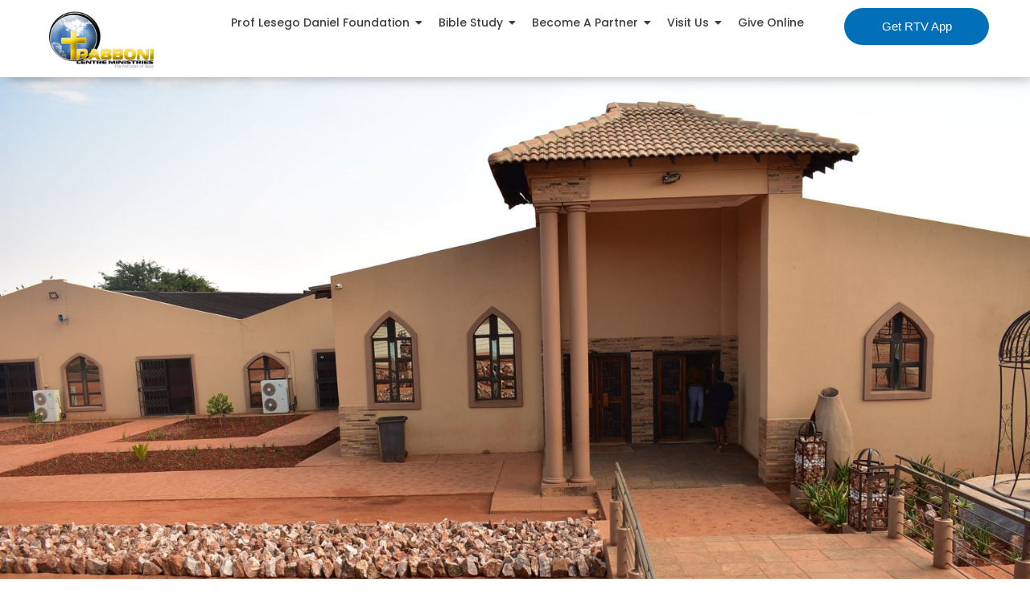

--- FILE ---
content_type: text/html; charset=UTF-8
request_url: https://www.rabbonicentreministries.org.za/privacy-policy/
body_size: 17662
content:
<!DOCTYPE html>
<html lang="en-US" prefix="og: https://ogp.me/ns#">
    <head>
        <meta charset="UTF-8">
        <meta name="viewport" content="width=device-width, initial-scale=1.0, viewport-fit=cover" />
                <link rel="preload" href="https://www.rabbonicentreministries.org.za/wp-content/uploads/2023/12/Poppins-Regular.ttf" as="font" type="font/woff2" crossorigin><link rel="preload" href="https://www.rabbonicentreministries.org.za/wp-content/uploads/2023/12/Poppins-Medium.ttf" as="font" type="font/woff2" crossorigin><link rel="preload" href="https://www.rabbonicentreministries.org.za/wp-content/uploads/2023/12/Poppins-Bold.ttf" as="font" type="font/woff2" crossorigin><link rel="preload" href="https://www.rabbonicentreministries.org.za/wp-content/uploads/2023/12/Poppins-Black.ttf" as="font" type="font/woff2" crossorigin><link rel="preload" href="https://www.rabbonicentreministries.org.za/wp-content/uploads/2023/12/Poppins-SemiBold.ttf" as="font" type="font/woff2" crossorigin>
<!-- Search Engine Optimization by Rank Math - https://rankmath.com/ -->
<title>Privacy Policy - Rabboni Centre Ministries</title>
<meta name="robots" content="follow, index, max-snippet:-1, max-video-preview:-1, max-image-preview:large"/>
<link rel="canonical" href="https://www.rabbonicentreministries.org.za/privacy-policy/" />
<meta property="og:locale" content="en_US" />
<meta property="og:type" content="article" />
<meta property="og:title" content="Privacy Policy - Rabboni Centre Ministries" />
<meta property="og:description" content="[vc_section css=&#8221;.vc_custom_1584384683040{padding-top: 140px !important;padding-right: 0px !important;padding-bottom: 90px !important;padding-left: 0px !important;}&#8221;][vc_row][vc_column][vc_custom_heading text=&#8221;Rabboni Centre Ministries PRIVACY POLICY&#8221; font_container=&#8221;tag:h2|font_size:36px|text_align:left|color:%23dd2727|line_height:41px&#8221; use_theme_fonts=&#8221;yes&#8221; css=&#8221;.vc_custom_1584386691405{padding-bottom: 30px !important;}&#8221;][vc_column_text]Rabboni Centre Ministries built the Rabboni Centre Ministries app as a Free app. This SERVICE is provided by Rabboni Centre Ministries at no cost and is intended for use as is. This page is used to inform visitors regarding my policies with the collection, use, and disclosure of Personal Information if anyone decided to use my Service. If you choose to use our Service, then you agree to the collection and use of information in relation to this policy. The Personal Information that we collect is used for providing and improving the Service. We will not use or share your information with anyone except as described in this Privacy Policy. The terms used in this Privacy Policy have the same meanings as in our Terms and Conditions, which is accessible at Rabboni Centre Ministries unless otherwise defined in this Privacy Policy. Information Collection and Use For a better experience, while using our Service, we may require you to provide us with certain personally identifiable information, including but not limited to First Name, Last Name, Email and Phone number. We will never sell your personal information to a 3rd party. We may use your personal information to verify your identity or to follow up with transactions initiated on the Site. We may also use your contact information to inform you of any changes to the Site, or to send you additional information about us. The app does use third party services that may collect information used to identify you. Link to privacy policy of third party service providers used by the app Google Play Services Zendesk Chat Log Data I want to inform you that whenever you use my Service, in a case of an error in the app we collect data and information (through third party products) on your phone called Log Data. This Log Data may include information such as your device Internet Protocol (“IP”) address, device name, operating system version, the configuration of the app when utilizing my Service, the time and date of your use of the Service, and other statistics. Cookies Cookies are files with a small amount of data that are commonly used as anonymous unique identifiers. These are sent to your browser from the websites that you visit and are stored on your device&#8217;s internal memory. This Service does not use these “cookies” explicitly. However, the app may use third party code and libraries that use “cookies” to collect information and improve their services. You have the option to either accept or refuse these cookies and know when a cookie is being sent to your device. If you choose to refuse our cookies, you may not be able to use some portions of this Service. Service Providers We may employ third-party companies and individuals due to the following reasons: To facilitate our Service; To provide the Service on our behalf; To perform Service-related services; or To assist us in analyzing how our Service is used. We want to inform users of this Service that these third parties have access to your Personal Information. The reason is to perform the tasks assigned to them on our behalf. However, they are obligated not to disclose or use the information for any other purpose. Security We value your trust in providing us your Personal Information, thus we are striving to use commercially acceptable means of protecting it. But remember that no method of transmission over the internet, or method of electronic storage is 100% secure and reliable, and we cannot guarantee its absolute security. Links to Other Sites This Service may contain links to other sites. If you click on a third-party link, you will be directed to that site. Note that these external sites are not operated by us. Therefore, we strongly advise you to review the Privacy Policy of these websites. We have no control over and assume no responsibility for the content, privacy policies, or practices of any third-party sites or services. Children’s Privacy These Services do not address anyone under the age of 13. We do not knowingly collect personally identifiable information from children under 13. In the case we discover that a child under 13 has provided me with personal information, we immediately delete this from our servers. If you are a parent or guardian and you are aware that your child has provided us with personal information, please contact us so that we will be able to do necessary actions. Changes to This Privacy Policy We may update our Privacy Policy from time to time. Thus, you are advised to review this page periodically for any changes. We will notify you of any changes by posting the new Privacy Policy on this page. These changes are effective immediately after they are posted on this page. Contact Us If you have any questions or suggestions about my Privacy Policy, do not hesitate to contact me at info@rabbonicentreministries.org.za.[/vc_column_text][/vc_column][/vc_row][/vc_section]" />
<meta property="og:url" content="https://www.rabbonicentreministries.org.za/privacy-policy/" />
<meta property="og:site_name" content="Rabboni Centre Ministries" />
<meta property="article:publisher" content="https://www.facebook.com/rabboniministries" />
<meta property="og:updated_time" content="2020-06-06T17:16:15+02:00" />
<meta property="og:image" content="https://www.rabbonicentreministries.org.za/wp-content/uploads/2020/01/DSC_0017-1024x684.jpg" />
<meta property="og:image:secure_url" content="https://www.rabbonicentreministries.org.za/wp-content/uploads/2020/01/DSC_0017-1024x684.jpg" />
<meta property="og:image:width" content="960" />
<meta property="og:image:height" content="641" />
<meta property="og:image:alt" content="Privacy Policy" />
<meta property="og:image:type" content="image/jpeg" />
<meta property="article:published_time" content="2020-03-16T21:05:12+02:00" />
<meta property="article:modified_time" content="2020-06-06T17:16:15+02:00" />
<meta name="twitter:card" content="summary_large_image" />
<meta name="twitter:title" content="Privacy Policy - Rabboni Centre Ministries" />
<meta name="twitter:description" content="[vc_section css=&#8221;.vc_custom_1584384683040{padding-top: 140px !important;padding-right: 0px !important;padding-bottom: 90px !important;padding-left: 0px !important;}&#8221;][vc_row][vc_column][vc_custom_heading text=&#8221;Rabboni Centre Ministries PRIVACY POLICY&#8221; font_container=&#8221;tag:h2|font_size:36px|text_align:left|color:%23dd2727|line_height:41px&#8221; use_theme_fonts=&#8221;yes&#8221; css=&#8221;.vc_custom_1584386691405{padding-bottom: 30px !important;}&#8221;][vc_column_text]Rabboni Centre Ministries built the Rabboni Centre Ministries app as a Free app. This SERVICE is provided by Rabboni Centre Ministries at no cost and is intended for use as is. This page is used to inform visitors regarding my policies with the collection, use, and disclosure of Personal Information if anyone decided to use my Service. If you choose to use our Service, then you agree to the collection and use of information in relation to this policy. The Personal Information that we collect is used for providing and improving the Service. We will not use or share your information with anyone except as described in this Privacy Policy. The terms used in this Privacy Policy have the same meanings as in our Terms and Conditions, which is accessible at Rabboni Centre Ministries unless otherwise defined in this Privacy Policy. Information Collection and Use For a better experience, while using our Service, we may require you to provide us with certain personally identifiable information, including but not limited to First Name, Last Name, Email and Phone number. We will never sell your personal information to a 3rd party. We may use your personal information to verify your identity or to follow up with transactions initiated on the Site. We may also use your contact information to inform you of any changes to the Site, or to send you additional information about us. The app does use third party services that may collect information used to identify you. Link to privacy policy of third party service providers used by the app Google Play Services Zendesk Chat Log Data I want to inform you that whenever you use my Service, in a case of an error in the app we collect data and information (through third party products) on your phone called Log Data. This Log Data may include information such as your device Internet Protocol (“IP”) address, device name, operating system version, the configuration of the app when utilizing my Service, the time and date of your use of the Service, and other statistics. Cookies Cookies are files with a small amount of data that are commonly used as anonymous unique identifiers. These are sent to your browser from the websites that you visit and are stored on your device&#8217;s internal memory. This Service does not use these “cookies” explicitly. However, the app may use third party code and libraries that use “cookies” to collect information and improve their services. You have the option to either accept or refuse these cookies and know when a cookie is being sent to your device. If you choose to refuse our cookies, you may not be able to use some portions of this Service. Service Providers We may employ third-party companies and individuals due to the following reasons: To facilitate our Service; To provide the Service on our behalf; To perform Service-related services; or To assist us in analyzing how our Service is used. We want to inform users of this Service that these third parties have access to your Personal Information. The reason is to perform the tasks assigned to them on our behalf. However, they are obligated not to disclose or use the information for any other purpose. Security We value your trust in providing us your Personal Information, thus we are striving to use commercially acceptable means of protecting it. But remember that no method of transmission over the internet, or method of electronic storage is 100% secure and reliable, and we cannot guarantee its absolute security. Links to Other Sites This Service may contain links to other sites. If you click on a third-party link, you will be directed to that site. Note that these external sites are not operated by us. Therefore, we strongly advise you to review the Privacy Policy of these websites. We have no control over and assume no responsibility for the content, privacy policies, or practices of any third-party sites or services. Children’s Privacy These Services do not address anyone under the age of 13. We do not knowingly collect personally identifiable information from children under 13. In the case we discover that a child under 13 has provided me with personal information, we immediately delete this from our servers. If you are a parent or guardian and you are aware that your child has provided us with personal information, please contact us so that we will be able to do necessary actions. Changes to This Privacy Policy We may update our Privacy Policy from time to time. Thus, you are advised to review this page periodically for any changes. We will notify you of any changes by posting the new Privacy Policy on this page. These changes are effective immediately after they are posted on this page. Contact Us If you have any questions or suggestions about my Privacy Policy, do not hesitate to contact me at info@rabbonicentreministries.org.za.[/vc_column_text][/vc_column][/vc_row][/vc_section]" />
<meta name="twitter:site" content="@IAmLesegoDaniel" />
<meta name="twitter:creator" content="@IAmLesegoDaniel" />
<meta name="twitter:image" content="https://www.rabbonicentreministries.org.za/wp-content/uploads/2020/01/DSC_0017-1024x684.jpg" />
<meta name="twitter:label1" content="Time to read" />
<meta name="twitter:data1" content="4 minutes" />
<script type="application/ld+json" class="rank-math-schema">{"@context":"https://schema.org","@graph":[{"@type":"Organization","@id":"https://www.rabbonicentreministries.org.za/#organization","name":"Rabboni Centre Ministries","url":"https://www.rabbonicentreministries.org.za","sameAs":["https://www.facebook.com/rabboniministries","https://twitter.com/IAmLesegoDaniel"],"logo":{"@type":"ImageObject","@id":"https://www.rabbonicentreministries.org.za/#logo","url":"https://www.rabbonicentreministries.org.za/wp-content/uploads/2020/02/logo@2x.png","contentUrl":"https://www.rabbonicentreministries.org.za/wp-content/uploads/2020/02/logo@2x.png","caption":"Rabboni Centre Ministries","inLanguage":"en-US","width":"300","height":"100"}},{"@type":"WebSite","@id":"https://www.rabbonicentreministries.org.za/#website","url":"https://www.rabbonicentreministries.org.za","name":"Rabboni Centre Ministries","alternateName":"RCM","publisher":{"@id":"https://www.rabbonicentreministries.org.za/#organization"},"inLanguage":"en-US"},{"@type":"ImageObject","@id":"https://www.rabbonicentreministries.org.za/wp-content/uploads/2020/01/DSC_0017-scaled.jpg","url":"https://www.rabbonicentreministries.org.za/wp-content/uploads/2020/01/DSC_0017-scaled.jpg","width":"2560","height":"1711","inLanguage":"en-US"},{"@type":"BreadcrumbList","@id":"https://www.rabbonicentreministries.org.za/privacy-policy/#breadcrumb","itemListElement":[{"@type":"ListItem","position":"1","item":{"@id":"https://test.rabbonicentreministries.org.za","name":"Home"}},{"@type":"ListItem","position":"2","item":{"@id":"https://www.rabbonicentreministries.org.za/privacy-policy/","name":"Privacy Policy"}}]},{"@type":"WebPage","@id":"https://www.rabbonicentreministries.org.za/privacy-policy/#webpage","url":"https://www.rabbonicentreministries.org.za/privacy-policy/","name":"Privacy Policy - Rabboni Centre Ministries","datePublished":"2020-03-16T21:05:12+02:00","dateModified":"2020-06-06T17:16:15+02:00","isPartOf":{"@id":"https://www.rabbonicentreministries.org.za/#website"},"primaryImageOfPage":{"@id":"https://www.rabbonicentreministries.org.za/wp-content/uploads/2020/01/DSC_0017-scaled.jpg"},"inLanguage":"en-US","breadcrumb":{"@id":"https://www.rabbonicentreministries.org.za/privacy-policy/#breadcrumb"}},{"@type":"Person","@id":"https://www.rabbonicentreministries.org.za/author/webmaster/","name":"rabboniministries","url":"https://www.rabbonicentreministries.org.za/author/webmaster/","image":{"@type":"ImageObject","@id":"https://secure.gravatar.com/avatar/0faf08d76c89a3f90d1a2a42fddbfee2f04d1284dd3cae14ca533604a72b0093?s=96&amp;d=mm&amp;r=g","url":"https://secure.gravatar.com/avatar/0faf08d76c89a3f90d1a2a42fddbfee2f04d1284dd3cae14ca533604a72b0093?s=96&amp;d=mm&amp;r=g","caption":"rabboniministries","inLanguage":"en-US"},"worksFor":{"@id":"https://www.rabbonicentreministries.org.za/#organization"}},{"@type":"Article","headline":"Privacy Policy - Rabboni Centre Ministries","datePublished":"2020-03-16T21:05:12+02:00","dateModified":"2020-06-06T17:16:15+02:00","author":{"@id":"https://www.rabbonicentreministries.org.za/author/webmaster/","name":"rabboniministries"},"publisher":{"@id":"https://www.rabbonicentreministries.org.za/#organization"},"description":"Information Collection and Use","name":"Privacy Policy - Rabboni Centre Ministries","@id":"https://www.rabbonicentreministries.org.za/privacy-policy/#richSnippet","isPartOf":{"@id":"https://www.rabbonicentreministries.org.za/privacy-policy/#webpage"},"image":{"@id":"https://www.rabbonicentreministries.org.za/wp-content/uploads/2020/01/DSC_0017-scaled.jpg"},"inLanguage":"en-US","mainEntityOfPage":{"@id":"https://www.rabbonicentreministries.org.za/privacy-policy/#webpage"}}]}</script>
<!-- /Rank Math WordPress SEO plugin -->

<link rel="alternate" type="application/rss+xml" title="Rabboni Centre Ministries &raquo; Feed" href="https://www.rabbonicentreministries.org.za/feed/" />
<link rel="alternate" type="application/rss+xml" title="Rabboni Centre Ministries &raquo; Comments Feed" href="https://www.rabbonicentreministries.org.za/comments/feed/" />
<link rel="alternate" title="oEmbed (JSON)" type="application/json+oembed" href="https://www.rabbonicentreministries.org.za/wp-json/oembed/1.0/embed?url=https%3A%2F%2Fwww.rabbonicentreministries.org.za%2Fprivacy-policy%2F" />
<link rel="alternate" title="oEmbed (XML)" type="text/xml+oembed" href="https://www.rabbonicentreministries.org.za/wp-json/oembed/1.0/embed?url=https%3A%2F%2Fwww.rabbonicentreministries.org.za%2Fprivacy-policy%2F&#038;format=xml" />
		<style>
			.lazyload,
			.lazyloading {
				max-width: 100%;
			}
		</style>
		<style id='wp-img-auto-sizes-contain-inline-css' type='text/css'>
img:is([sizes=auto i],[sizes^="auto," i]){contain-intrinsic-size:3000px 1500px}
/*# sourceURL=wp-img-auto-sizes-contain-inline-css */
</style>
<style id='cf-frontend-style-inline-css' type='text/css'>
@font-face {
	font-family: 'Poppins';
	font-weight: 400;
	font-display: auto;
	font-fallback: sans-serif;
	src: url('https://www.rabbonicentreministries.org.za/wp-content/uploads/2023/12/Poppins-Regular.ttf') format('truetype');
}
@font-face {
	font-family: 'Poppins';
	font-weight: 500;
	font-display: auto;
	font-fallback: sans-serif;
	src: url('https://www.rabbonicentreministries.org.za/wp-content/uploads/2023/12/Poppins-Medium.ttf') format('truetype');
}
@font-face {
	font-family: 'Poppins';
	font-weight: 700;
	font-display: auto;
	font-fallback: sans-serif;
	src: url('https://www.rabbonicentreministries.org.za/wp-content/uploads/2023/12/Poppins-Bold.ttf') format('truetype');
}
@font-face {
	font-family: 'Poppins';
	font-weight: 900;
	font-display: auto;
	font-fallback: sans-serif;
	src: url('https://www.rabbonicentreministries.org.za/wp-content/uploads/2023/12/Poppins-Black.ttf') format('truetype');
}
@font-face {
	font-family: 'Poppins';
	font-weight: 600;
	font-display: auto;
	font-fallback: sans-serif;
	src: url('https://www.rabbonicentreministries.org.za/wp-content/uploads/2023/12/Poppins-SemiBold.ttf') format('truetype');
}
/*# sourceURL=cf-frontend-style-inline-css */
</style>
<style id='classic-theme-styles-inline-css' type='text/css'>
/*! This file is auto-generated */
.wp-block-button__link{color:#fff;background-color:#32373c;border-radius:9999px;box-shadow:none;text-decoration:none;padding:calc(.667em + 2px) calc(1.333em + 2px);font-size:1.125em}.wp-block-file__button{background:#32373c;color:#fff;text-decoration:none}
/*# sourceURL=/wp-includes/css/classic-themes.min.css */
</style>
<style id='global-styles-inline-css' type='text/css'>
:root{--wp--preset--aspect-ratio--square: 1;--wp--preset--aspect-ratio--4-3: 4/3;--wp--preset--aspect-ratio--3-4: 3/4;--wp--preset--aspect-ratio--3-2: 3/2;--wp--preset--aspect-ratio--2-3: 2/3;--wp--preset--aspect-ratio--16-9: 16/9;--wp--preset--aspect-ratio--9-16: 9/16;--wp--preset--color--black: #000000;--wp--preset--color--cyan-bluish-gray: #abb8c3;--wp--preset--color--white: #ffffff;--wp--preset--color--pale-pink: #f78da7;--wp--preset--color--vivid-red: #cf2e2e;--wp--preset--color--luminous-vivid-orange: #ff6900;--wp--preset--color--luminous-vivid-amber: #fcb900;--wp--preset--color--light-green-cyan: #7bdcb5;--wp--preset--color--vivid-green-cyan: #00d084;--wp--preset--color--pale-cyan-blue: #8ed1fc;--wp--preset--color--vivid-cyan-blue: #0693e3;--wp--preset--color--vivid-purple: #9b51e0;--wp--preset--gradient--vivid-cyan-blue-to-vivid-purple: linear-gradient(135deg,rgb(6,147,227) 0%,rgb(155,81,224) 100%);--wp--preset--gradient--light-green-cyan-to-vivid-green-cyan: linear-gradient(135deg,rgb(122,220,180) 0%,rgb(0,208,130) 100%);--wp--preset--gradient--luminous-vivid-amber-to-luminous-vivid-orange: linear-gradient(135deg,rgb(252,185,0) 0%,rgb(255,105,0) 100%);--wp--preset--gradient--luminous-vivid-orange-to-vivid-red: linear-gradient(135deg,rgb(255,105,0) 0%,rgb(207,46,46) 100%);--wp--preset--gradient--very-light-gray-to-cyan-bluish-gray: linear-gradient(135deg,rgb(238,238,238) 0%,rgb(169,184,195) 100%);--wp--preset--gradient--cool-to-warm-spectrum: linear-gradient(135deg,rgb(74,234,220) 0%,rgb(151,120,209) 20%,rgb(207,42,186) 40%,rgb(238,44,130) 60%,rgb(251,105,98) 80%,rgb(254,248,76) 100%);--wp--preset--gradient--blush-light-purple: linear-gradient(135deg,rgb(255,206,236) 0%,rgb(152,150,240) 100%);--wp--preset--gradient--blush-bordeaux: linear-gradient(135deg,rgb(254,205,165) 0%,rgb(254,45,45) 50%,rgb(107,0,62) 100%);--wp--preset--gradient--luminous-dusk: linear-gradient(135deg,rgb(255,203,112) 0%,rgb(199,81,192) 50%,rgb(65,88,208) 100%);--wp--preset--gradient--pale-ocean: linear-gradient(135deg,rgb(255,245,203) 0%,rgb(182,227,212) 50%,rgb(51,167,181) 100%);--wp--preset--gradient--electric-grass: linear-gradient(135deg,rgb(202,248,128) 0%,rgb(113,206,126) 100%);--wp--preset--gradient--midnight: linear-gradient(135deg,rgb(2,3,129) 0%,rgb(40,116,252) 100%);--wp--preset--font-size--small: 13px;--wp--preset--font-size--medium: 20px;--wp--preset--font-size--large: 36px;--wp--preset--font-size--x-large: 42px;--wp--preset--spacing--20: 0.44rem;--wp--preset--spacing--30: 0.67rem;--wp--preset--spacing--40: 1rem;--wp--preset--spacing--50: 1.5rem;--wp--preset--spacing--60: 2.25rem;--wp--preset--spacing--70: 3.38rem;--wp--preset--spacing--80: 5.06rem;--wp--preset--shadow--natural: 6px 6px 9px rgba(0, 0, 0, 0.2);--wp--preset--shadow--deep: 12px 12px 50px rgba(0, 0, 0, 0.4);--wp--preset--shadow--sharp: 6px 6px 0px rgba(0, 0, 0, 0.2);--wp--preset--shadow--outlined: 6px 6px 0px -3px rgb(255, 255, 255), 6px 6px rgb(0, 0, 0);--wp--preset--shadow--crisp: 6px 6px 0px rgb(0, 0, 0);}:where(.is-layout-flex){gap: 0.5em;}:where(.is-layout-grid){gap: 0.5em;}body .is-layout-flex{display: flex;}.is-layout-flex{flex-wrap: wrap;align-items: center;}.is-layout-flex > :is(*, div){margin: 0;}body .is-layout-grid{display: grid;}.is-layout-grid > :is(*, div){margin: 0;}:where(.wp-block-columns.is-layout-flex){gap: 2em;}:where(.wp-block-columns.is-layout-grid){gap: 2em;}:where(.wp-block-post-template.is-layout-flex){gap: 1.25em;}:where(.wp-block-post-template.is-layout-grid){gap: 1.25em;}.has-black-color{color: var(--wp--preset--color--black) !important;}.has-cyan-bluish-gray-color{color: var(--wp--preset--color--cyan-bluish-gray) !important;}.has-white-color{color: var(--wp--preset--color--white) !important;}.has-pale-pink-color{color: var(--wp--preset--color--pale-pink) !important;}.has-vivid-red-color{color: var(--wp--preset--color--vivid-red) !important;}.has-luminous-vivid-orange-color{color: var(--wp--preset--color--luminous-vivid-orange) !important;}.has-luminous-vivid-amber-color{color: var(--wp--preset--color--luminous-vivid-amber) !important;}.has-light-green-cyan-color{color: var(--wp--preset--color--light-green-cyan) !important;}.has-vivid-green-cyan-color{color: var(--wp--preset--color--vivid-green-cyan) !important;}.has-pale-cyan-blue-color{color: var(--wp--preset--color--pale-cyan-blue) !important;}.has-vivid-cyan-blue-color{color: var(--wp--preset--color--vivid-cyan-blue) !important;}.has-vivid-purple-color{color: var(--wp--preset--color--vivid-purple) !important;}.has-black-background-color{background-color: var(--wp--preset--color--black) !important;}.has-cyan-bluish-gray-background-color{background-color: var(--wp--preset--color--cyan-bluish-gray) !important;}.has-white-background-color{background-color: var(--wp--preset--color--white) !important;}.has-pale-pink-background-color{background-color: var(--wp--preset--color--pale-pink) !important;}.has-vivid-red-background-color{background-color: var(--wp--preset--color--vivid-red) !important;}.has-luminous-vivid-orange-background-color{background-color: var(--wp--preset--color--luminous-vivid-orange) !important;}.has-luminous-vivid-amber-background-color{background-color: var(--wp--preset--color--luminous-vivid-amber) !important;}.has-light-green-cyan-background-color{background-color: var(--wp--preset--color--light-green-cyan) !important;}.has-vivid-green-cyan-background-color{background-color: var(--wp--preset--color--vivid-green-cyan) !important;}.has-pale-cyan-blue-background-color{background-color: var(--wp--preset--color--pale-cyan-blue) !important;}.has-vivid-cyan-blue-background-color{background-color: var(--wp--preset--color--vivid-cyan-blue) !important;}.has-vivid-purple-background-color{background-color: var(--wp--preset--color--vivid-purple) !important;}.has-black-border-color{border-color: var(--wp--preset--color--black) !important;}.has-cyan-bluish-gray-border-color{border-color: var(--wp--preset--color--cyan-bluish-gray) !important;}.has-white-border-color{border-color: var(--wp--preset--color--white) !important;}.has-pale-pink-border-color{border-color: var(--wp--preset--color--pale-pink) !important;}.has-vivid-red-border-color{border-color: var(--wp--preset--color--vivid-red) !important;}.has-luminous-vivid-orange-border-color{border-color: var(--wp--preset--color--luminous-vivid-orange) !important;}.has-luminous-vivid-amber-border-color{border-color: var(--wp--preset--color--luminous-vivid-amber) !important;}.has-light-green-cyan-border-color{border-color: var(--wp--preset--color--light-green-cyan) !important;}.has-vivid-green-cyan-border-color{border-color: var(--wp--preset--color--vivid-green-cyan) !important;}.has-pale-cyan-blue-border-color{border-color: var(--wp--preset--color--pale-cyan-blue) !important;}.has-vivid-cyan-blue-border-color{border-color: var(--wp--preset--color--vivid-cyan-blue) !important;}.has-vivid-purple-border-color{border-color: var(--wp--preset--color--vivid-purple) !important;}.has-vivid-cyan-blue-to-vivid-purple-gradient-background{background: var(--wp--preset--gradient--vivid-cyan-blue-to-vivid-purple) !important;}.has-light-green-cyan-to-vivid-green-cyan-gradient-background{background: var(--wp--preset--gradient--light-green-cyan-to-vivid-green-cyan) !important;}.has-luminous-vivid-amber-to-luminous-vivid-orange-gradient-background{background: var(--wp--preset--gradient--luminous-vivid-amber-to-luminous-vivid-orange) !important;}.has-luminous-vivid-orange-to-vivid-red-gradient-background{background: var(--wp--preset--gradient--luminous-vivid-orange-to-vivid-red) !important;}.has-very-light-gray-to-cyan-bluish-gray-gradient-background{background: var(--wp--preset--gradient--very-light-gray-to-cyan-bluish-gray) !important;}.has-cool-to-warm-spectrum-gradient-background{background: var(--wp--preset--gradient--cool-to-warm-spectrum) !important;}.has-blush-light-purple-gradient-background{background: var(--wp--preset--gradient--blush-light-purple) !important;}.has-blush-bordeaux-gradient-background{background: var(--wp--preset--gradient--blush-bordeaux) !important;}.has-luminous-dusk-gradient-background{background: var(--wp--preset--gradient--luminous-dusk) !important;}.has-pale-ocean-gradient-background{background: var(--wp--preset--gradient--pale-ocean) !important;}.has-electric-grass-gradient-background{background: var(--wp--preset--gradient--electric-grass) !important;}.has-midnight-gradient-background{background: var(--wp--preset--gradient--midnight) !important;}.has-small-font-size{font-size: var(--wp--preset--font-size--small) !important;}.has-medium-font-size{font-size: var(--wp--preset--font-size--medium) !important;}.has-large-font-size{font-size: var(--wp--preset--font-size--large) !important;}.has-x-large-font-size{font-size: var(--wp--preset--font-size--x-large) !important;}
:where(.wp-block-post-template.is-layout-flex){gap: 1.25em;}:where(.wp-block-post-template.is-layout-grid){gap: 1.25em;}
:where(.wp-block-term-template.is-layout-flex){gap: 1.25em;}:where(.wp-block-term-template.is-layout-grid){gap: 1.25em;}
:where(.wp-block-columns.is-layout-flex){gap: 2em;}:where(.wp-block-columns.is-layout-grid){gap: 2em;}
:root :where(.wp-block-pullquote){font-size: 1.5em;line-height: 1.6;}
/*# sourceURL=global-styles-inline-css */
</style>
<link rel='stylesheet' id='wpo_min-header-0-css' href='https://www.rabbonicentreministries.org.za/wp-content/cache/wpo-minify/1766508689/assets/wpo-minify-header-7be7be20.min.css' type='text/css' media='all' />
<script type="text/javascript" id="wpo_min-header-0-js-extra">
/* <![CDATA[ */
var wpdm_url = {"home":"https://www.rabbonicentreministries.org.za/","site":"https://www.rabbonicentreministries.org.za/","ajax":"https://www.rabbonicentreministries.org.za/wp-admin/admin-ajax.php"};
var wpdm_js = {"spinner":"\u003Ci class=\"wpdm-icon wpdm-sun wpdm-spin\"\u003E\u003C/i\u003E","client_id":"64b349a30ccddcd088713153ae906e13"};
var wpdm_strings = {"pass_var":"Password Verified!","pass_var_q":"Please click following button to start download.","start_dl":"Start Download"};
//# sourceURL=wpo_min-header-0-js-extra
/* ]]> */
</script>
<script defer type="text/javascript" src="https://www.rabbonicentreministries.org.za/wp-content/cache/wpo-minify/1766508689/assets/wpo-minify-header-429122ef.min.js" id="wpo_min-header-0-js"></script>
<link rel="https://api.w.org/" href="https://www.rabbonicentreministries.org.za/wp-json/" /><link rel="alternate" title="JSON" type="application/json" href="https://www.rabbonicentreministries.org.za/wp-json/wp/v2/pages/9949" /><link rel="EditURI" type="application/rsd+xml" title="RSD" href="https://www.rabbonicentreministries.org.za/xmlrpc.php?rsd" />
<meta name="generator" content="WordPress 6.9" />
<link rel='shortlink' href='https://www.rabbonicentreministries.org.za/?p=9949' />
		<script>
			document.documentElement.className = document.documentElement.className.replace('no-js', 'js');
		</script>
				<style>
			.no-js img.lazyload {
				display: none;
			}

			figure.wp-block-image img.lazyloading {
				min-width: 150px;
			}

			.lazyload,
			.lazyloading {
				--smush-placeholder-width: 100px;
				--smush-placeholder-aspect-ratio: 1/1;
				width: var(--smush-image-width, var(--smush-placeholder-width)) !important;
				aspect-ratio: var(--smush-image-aspect-ratio, var(--smush-placeholder-aspect-ratio)) !important;
			}

						.lazyload, .lazyloading {
				opacity: 0;
			}

			.lazyloaded {
				opacity: 1;
				transition: opacity 400ms;
				transition-delay: 0ms;
			}

					</style>
		<meta name="generator" content="Elementor 3.34.0; features: additional_custom_breakpoints; settings: css_print_method-external, google_font-enabled, font_display-swap">
			<style>
				.e-con.e-parent:nth-of-type(n+4):not(.e-lazyloaded):not(.e-no-lazyload),
				.e-con.e-parent:nth-of-type(n+4):not(.e-lazyloaded):not(.e-no-lazyload) * {
					background-image: none !important;
				}
				@media screen and (max-height: 1024px) {
					.e-con.e-parent:nth-of-type(n+3):not(.e-lazyloaded):not(.e-no-lazyload),
					.e-con.e-parent:nth-of-type(n+3):not(.e-lazyloaded):not(.e-no-lazyload) * {
						background-image: none !important;
					}
				}
				@media screen and (max-height: 640px) {
					.e-con.e-parent:nth-of-type(n+2):not(.e-lazyloaded):not(.e-no-lazyload),
					.e-con.e-parent:nth-of-type(n+2):not(.e-lazyloaded):not(.e-no-lazyload) * {
						background-image: none !important;
					}
				}
			</style>
			<link rel="icon" href="https://www.rabbonicentreministries.org.za/wp-content/uploads/2017/11/cropped-logo373x200-32x32.png" sizes="32x32" />
<link rel="icon" href="https://www.rabbonicentreministries.org.za/wp-content/uploads/2017/11/cropped-logo373x200-192x192.png" sizes="192x192" />
<link rel="apple-touch-icon" href="https://www.rabbonicentreministries.org.za/wp-content/uploads/2017/11/cropped-logo373x200-180x180.png" />
<meta name="msapplication-TileImage" content="https://www.rabbonicentreministries.org.za/wp-content/uploads/2017/11/cropped-logo373x200-270x270.png" />
<style id="wpr_lightbox_styles">
				.lg-backdrop {
					background-color: rgba(0,0,0,0.6) !important;
				}
				.lg-toolbar,
				.lg-dropdown {
					background-color: rgba(0,0,0,0.8) !important;
				}
				.lg-dropdown:after {
					border-bottom-color: rgba(0,0,0,0.8) !important;
				}
				.lg-sub-html {
					background-color: rgba(0,0,0,0.8) !important;
				}
				.lg-thumb-outer,
				.lg-progress-bar {
					background-color: #444444 !important;
				}
				.lg-progress {
					background-color: #a90707 !important;
				}
				.lg-icon {
					color: #efefef !important;
					font-size: 20px !important;
				}
				.lg-icon.lg-toogle-thumb {
					font-size: 24px !important;
				}
				.lg-icon:hover,
				.lg-dropdown-text:hover {
					color: #ffffff !important;
				}
				.lg-sub-html,
				.lg-dropdown-text {
					color: #efefef !important;
					font-size: 14px !important;
				}
				#lg-counter {
					color: #efefef !important;
					font-size: 14px !important;
				}
				.lg-prev,
				.lg-next {
					font-size: 35px !important;
				}

				/* Defaults */
				.lg-icon {
				background-color: transparent !important;
				}

				#lg-counter {
				opacity: 0.9;
				}

				.lg-thumb-outer {
				padding: 0 10px;
				}

				.lg-thumb-item {
				border-radius: 0 !important;
				border: none !important;
				opacity: 0.5;
				}

				.lg-thumb-item.active {
					opacity: 1;
				}
	         </style><meta name="generator" content="WordPress Download Manager 3.3.39" />
                <style>
        /* WPDM Link Template Styles */        </style>
                <style>

            :root {
                --color-primary: #4a8eff;
                --color-primary-rgb: 74, 142, 255;
                --color-primary-hover: #5998ff;
                --color-primary-active: #3281ff;
                --clr-sec: #6c757d;
                --clr-sec-rgb: 108, 117, 125;
                --clr-sec-hover: #6c757d;
                --clr-sec-active: #6c757d;
                --color-secondary: #6c757d;
                --color-secondary-rgb: 108, 117, 125;
                --color-secondary-hover: #6c757d;
                --color-secondary-active: #6c757d;
                --color-success: #018e11;
                --color-success-rgb: 1, 142, 17;
                --color-success-hover: #0aad01;
                --color-success-active: #0c8c01;
                --color-info: #2CA8FF;
                --color-info-rgb: 44, 168, 255;
                --color-info-hover: #2CA8FF;
                --color-info-active: #2CA8FF;
                --color-warning: #FFB236;
                --color-warning-rgb: 255, 178, 54;
                --color-warning-hover: #FFB236;
                --color-warning-active: #FFB236;
                --color-danger: #ff5062;
                --color-danger-rgb: 255, 80, 98;
                --color-danger-hover: #ff5062;
                --color-danger-active: #ff5062;
                --color-green: #30b570;
                --color-blue: #0073ff;
                --color-purple: #8557D3;
                --color-red: #ff5062;
                --color-muted: rgba(69, 89, 122, 0.6);
                --wpdm-font: "Sen", -apple-system, BlinkMacSystemFont, "Segoe UI", Roboto, Helvetica, Arial, sans-serif, "Apple Color Emoji", "Segoe UI Emoji", "Segoe UI Symbol";
            }

            .wpdm-download-link.btn.btn-primary {
                border-radius: 4px;
            }


        </style>
            </head>

<body class="wp-singular page-template-default page page-id-9949 wp-custom-logo wp-embed-responsive wp-theme-royal-elementor-kit elementor-default elementor-kit-10969">

<style>.elementor-12519 .elementor-element.elementor-element-959d687{--display:flex;top:0px;bottom:auto;z-index:50;--flex-direction:row;--container-widget-width:calc( ( 1 - var( --container-widget-flex-grow ) ) * 100% );--container-widget-height:100%;--container-widget-flex-grow:1;--container-widget-align-self:stretch;--flex-wrap-mobile:wrap;--align-items:stretch;--gap:10px 10px;--row-gap:10px;--column-gap:10px;border-style:none;--border-style:none;--border-radius:0px 0px 0px 0px;box-shadow:6px 2px 16px -3px rgba(51, 51, 51, 0.52);--padding-top:0px;--padding-bottom:0px;--padding-left:20px;--padding-right:20px;--z-index:999;}.elementor-12519 .elementor-element.elementor-element-959d687:not(.elementor-motion-effects-element-type-background), .elementor-12519 .elementor-element.elementor-element-959d687 > .elementor-motion-effects-container > .elementor-motion-effects-layer{background-color:#FFFFFF;}.elementor-12519 .elementor-element.elementor-element-959d687 + .wpr-hidden-header{top:0px;}.elementor-12519 .elementor-element.elementor-element-959d687 + .wpr-hidden-header-flex{top:0px;}.wpr-hidden-header{z-index:50;}.wpr-hidden-header-flex{z-index:50;}.elementor-12519 .elementor-element.elementor-element-f5b77e4{--display:flex;--justify-content:center;}.elementor-12519 .elementor-element.elementor-element-f5b77e4.e-con{--flex-grow:0;--flex-shrink:0;}.elementor-12519 .elementor-element.elementor-element-658ce9d > .elementor-widget-container{margin:0px 0px 0px 0px;padding:0px 0px 0px 0px;}.elementor-12519 .elementor-element.elementor-element-f865c08{--display:flex;--justify-content:center;}.elementor-12519 .elementor-element.elementor-element-f865c08.e-con{--flex-grow:0;--flex-shrink:0;}.elementor-12519 .elementor-element.elementor-element-ccf3e58{width:var( --container-widget-width, 102.801% );max-width:102.801%;--container-widget-width:102.801%;--container-widget-flex-grow:0;}.elementor-12519 .elementor-element.elementor-element-ccf3e58.elementor-element{--flex-grow:0;--flex-shrink:0;}.elementor-12519 .elementor-element.elementor-element-ccf3e58 .wpr-menu-item.wpr-pointer-item{transition-duration:0.7s;}.elementor-12519 .elementor-element.elementor-element-ccf3e58 .wpr-menu-item.wpr-pointer-item .wpr-mega-menu-icon{transition-duration:0.7s;}.elementor-12519 .elementor-element.elementor-element-ccf3e58 .wpr-menu-item.wpr-pointer-item:before{transition-duration:0.7s;}.elementor-12519 .elementor-element.elementor-element-ccf3e58 .wpr-menu-item.wpr-pointer-item:after{transition-duration:0.7s;}.elementor-12519 .elementor-element.elementor-element-ccf3e58 .wpr-mobile-toggle-wrap{text-align:center;}.elementor-12519 .elementor-element.elementor-element-ccf3e58 .wpr-nav-menu .wpr-menu-item,
					 .elementor-12519 .elementor-element.elementor-element-ccf3e58 .wpr-nav-menu > .menu-item-has-children > .wpr-sub-icon{color:#3F3F3F;}.elementor-12519 .elementor-element.elementor-element-ccf3e58 .wpr-nav-menu .wpr-mega-menu-icon{color:#333333;font-size:16px;margin-right:15px;}.elementor-12519 .elementor-element.elementor-element-ccf3e58 .wpr-menu-item,.elementor-12519 .elementor-element.elementor-element-ccf3e58 .wpr-mobile-menu-item,.elementor-12519 .elementor-element.elementor-element-ccf3e58 .wpr-mobile-sub-menu-item,.elementor-12519 .elementor-element.elementor-element-ccf3e58 .wpr-mobile-toggle-text, .wpr-menu-offcanvas-back h3{font-family:"Poppins", Sans-serif;font-size:14px;font-weight:500;}.elementor-12519 .elementor-element.elementor-element-ccf3e58 .wpr-nav-menu .wpr-menu-item:hover,
					.elementor-12519 .elementor-element.elementor-element-ccf3e58 .wpr-nav-menu .wpr-menu-item:hover .wpr-mega-menu-icon,
					.elementor-12519 .elementor-element.elementor-element-ccf3e58 .wpr-nav-menu .wpr-menu-item.wpr-active-menu-item .wpr-mega-menu-icon,
					 .elementor-12519 .elementor-element.elementor-element-ccf3e58 .wpr-nav-menu > .menu-item-has-children:hover > .wpr-sub-icon,
					 .elementor-12519 .elementor-element.elementor-element-ccf3e58 .wpr-nav-menu .wpr-menu-item.wpr-active-menu-item,
					 .elementor-12519 .elementor-element.elementor-element-ccf3e58 .wpr-nav-menu > .menu-item-has-children.current_page_item > .wpr-sub-icon{color:var( --e-global-color-primary );}.elementor-12519 .elementor-element.elementor-element-ccf3e58.wpr-pointer-line-fx .wpr-menu-item:before,
					 .elementor-12519 .elementor-element.elementor-element-ccf3e58.wpr-pointer-line-fx .wpr-menu-item:after{background-color:var( --e-global-color-primary );}.elementor-12519 .elementor-element.elementor-element-ccf3e58.wpr-pointer-border-fx .wpr-menu-item:before{border-color:var( --e-global-color-primary );}.elementor-12519 .elementor-element.elementor-element-ccf3e58.wpr-pointer-background-fx .wpr-menu-item:before{background-color:var( --e-global-color-primary );}.elementor-12519 .elementor-element.elementor-element-ccf3e58 .menu-item-has-children .wpr-sub-icon{font-size:14px;}.elementor-12519 .elementor-element.elementor-element-ccf3e58.wpr-pointer-underline>.wpr-nav-menu-container >ul>li>.wpr-menu-item:after,
					 .elementor-12519 .elementor-element.elementor-element-ccf3e58.wpr-pointer-overline>.wpr-nav-menu-container >ul>li>.wpr-menu-item:before,
					 .elementor-12519 .elementor-element.elementor-element-ccf3e58.wpr-pointer-double-line>.wpr-nav-menu-container >ul>li>.wpr-menu-item:before,
					 .elementor-12519 .elementor-element.elementor-element-ccf3e58.wpr-pointer-double-line>.wpr-nav-menu-container >ul>li>.wpr-menu-item:after{height:1px;}.elementor-12519 .elementor-element.elementor-element-ccf3e58.wpr-pointer-border-fx>.wpr-nav-menu-container >ul>li>.wpr-menu-item:before{border-width:1px;}.elementor-12519 .elementor-element.elementor-element-ccf3e58.wpr-pointer-underline>.elementor-widget-container>.wpr-nav-menu-container >ul>li>.wpr-menu-item:after,
					 .elementor-12519 .elementor-element.elementor-element-ccf3e58.wpr-pointer-overline>.elementor-widget-container>.wpr-nav-menu-container >ul>li>.wpr-menu-item:before,
					 .elementor-12519 .elementor-element.elementor-element-ccf3e58.wpr-pointer-double-line>.elementor-widget-container>.wpr-nav-menu-container >ul>li>.wpr-menu-item:before,
					 .elementor-12519 .elementor-element.elementor-element-ccf3e58.wpr-pointer-double-line>.elementor-widget-container>.wpr-nav-menu-container >ul>li>.wpr-menu-item:after{height:1px;}.elementor-12519 .elementor-element.elementor-element-ccf3e58.wpr-pointer-border-fx>.elementor-widget-container>.wpr-nav-menu-container >ul>li>.wpr-menu-item:before{border-width:1px;}.elementor-12519 .elementor-element.elementor-element-ccf3e58:not(.wpr-pointer-border-fx) .wpr-menu-item.wpr-pointer-item:before{transform:translateY(-13px);}.elementor-12519 .elementor-element.elementor-element-ccf3e58:not(.wpr-pointer-border-fx) .wpr-menu-item.wpr-pointer-item:after{transform:translateY(13px);}.elementor-12519 .elementor-element.elementor-element-ccf3e58 .wpr-nav-menu .wpr-menu-item{padding-left:0px;padding-right:0px;padding-top:11px;padding-bottom:11px;}.elementor-12519 .elementor-element.elementor-element-ccf3e58 .wpr-nav-menu > .menu-item{margin-left:10px;margin-right:10px;}.elementor-12519 .elementor-element.elementor-element-ccf3e58 .wpr-nav-menu-vertical .wpr-nav-menu > li > .wpr-sub-menu{margin-left:10px;transform:translateX(22px);}.elementor-12519 .elementor-element.elementor-element-ccf3e58 .wpr-nav-menu-vertical .wpr-nav-menu > li > .wpr-sub-mega-menu{margin-left:10px;transform:translateX(22px);}.elementor-12519 .elementor-element.elementor-element-ccf3e58.wpr-main-menu-align-left .wpr-nav-menu-vertical .wpr-nav-menu > li > .wpr-sub-icon{right:10px;}.elementor-12519 .elementor-element.elementor-element-ccf3e58.wpr-main-menu-align-right .wpr-nav-menu-vertical .wpr-nav-menu > li > .wpr-sub-icon{left:10px;}.elementor-12519 .elementor-element.elementor-element-ccf3e58 .wpr-nav-menu-horizontal .wpr-nav-menu .wpr-sub-mega-menu{transform:translateY(22px);}.elementor-12519 .elementor-element.elementor-element-ccf3e58.wpr-main-menu-align-center .wpr-nav-menu-horizontal .wpr-mega-menu-pos-default.wpr-mega-menu-width-custom .wpr-sub-mega-menu{transform:translate(-50%, 22px);}.elementor-12519 .elementor-element.elementor-element-ccf3e58 .wpr-nav-menu-horizontal .wpr-nav-menu > li > .wpr-sub-menu{transform:translateY(22px);}.elementor-12519 .elementor-element.elementor-element-ccf3e58 .wpr-nav-menu .wpr-mega-menu-badge{top:-5px;padding:3px 5px 2px 5px;border-radius:0px 0px 0px 0px;}.elementor-12519 .elementor-element.elementor-element-ccf3e58 .wpr-nav-menu-horizontal .wpr-mega-menu-badge{right:15px;}.elementor-12519 .elementor-element.elementor-element-ccf3e58 .wpr-nav-menu-vertical .wpr-mega-menu-badge{margin-left:15px;}.elementor-12519 .elementor-element.elementor-element-ccf3e58 .wpr-sub-mega-menu{background-color:#ffffff;}.elementor-12519 .elementor-element.elementor-element-ccf3e58 .wpr-sub-menu .wpr-sub-menu-item,
					 .elementor-12519 .elementor-element.elementor-element-ccf3e58 .wpr-sub-menu > .menu-item-has-children .wpr-sub-icon{color:#333333;}.elementor-12519 .elementor-element.elementor-element-ccf3e58 .wpr-sub-menu .wpr-sub-menu-item{background-color:#ffffff;padding-left:15px;padding-right:15px;padding-top:13px;padding-bottom:13px;}.elementor-12519 .elementor-element.elementor-element-ccf3e58 .wpr-sub-menu .wpr-sub-menu-item:hover,
					 .elementor-12519 .elementor-element.elementor-element-ccf3e58 .wpr-sub-menu > .menu-item-has-children .wpr-sub-menu-item:hover .wpr-sub-icon,
					 .elementor-12519 .elementor-element.elementor-element-ccf3e58 .wpr-sub-menu .wpr-sub-menu-item.wpr-active-menu-item,
					 .elementor-12519 .elementor-element.elementor-element-ccf3e58 .wpr-sub-menu .wpr-sub-menu-item.wpr-active-menu-item .wpr-sub-icon,
					 .elementor-12519 .elementor-element.elementor-element-ccf3e58 .wpr-sub-menu > .menu-item-has-children.current_page_item .wpr-sub-icon{color:#ffffff;}.elementor-12519 .elementor-element.elementor-element-ccf3e58 .wpr-sub-menu .wpr-sub-menu-item:hover,
					 .elementor-12519 .elementor-element.elementor-element-ccf3e58 .wpr-sub-menu .wpr-sub-menu-item.wpr-active-menu-item{background-color:var( --e-global-color-primary );}.elementor-12519 .elementor-element.elementor-element-ccf3e58 .wpr-sub-menu .wpr-sub-icon{right:15px;}.elementor-12519 .elementor-element.elementor-element-ccf3e58.wpr-main-menu-align-right .wpr-nav-menu-vertical .wpr-sub-menu .wpr-sub-icon{left:15px;}.elementor-12519 .elementor-element.elementor-element-ccf3e58.wpr-sub-divider-yes .wpr-sub-menu li:not(:last-child){border-bottom-color:#e8e8e8;border-bottom-width:1px;}.elementor-12519 .elementor-element.elementor-element-ccf3e58 .wpr-sub-menu{border-style:solid;border-width:1px 1px 1px 1px;border-color:#E8E8E8;}.elementor-12519 .elementor-element.elementor-element-ccf3e58 .wpr-mobile-toggle{border-color:var( --e-global-color-primary );width:33px;padding:0px 0px 0px 0px;border-width:0px;}.elementor-12519 .elementor-element.elementor-element-ccf3e58 .wpr-mobile-toggle-text{color:var( --e-global-color-primary );}.elementor-12519 .elementor-element.elementor-element-ccf3e58 .wpr-mobile-toggle-line{background-color:var( --e-global-color-primary );height:3px;margin-bottom:5px;}.elementor-12519 .elementor-element.elementor-element-ccf3e58 .wpr-mobile-toggle:hover{border-color:var( --e-global-color-primary );}.elementor-12519 .elementor-element.elementor-element-ccf3e58 .wpr-mobile-toggle:hover .wpr-mobile-toggle-text{color:var( --e-global-color-primary );}.elementor-12519 .elementor-element.elementor-element-ccf3e58 .wpr-mobile-toggle:hover .wpr-mobile-toggle-line{background-color:var( --e-global-color-primary );}.elementor-12519 .elementor-element.elementor-element-ccf3e58 .wpr-mobile-menu-item,
					.elementor-12519 .elementor-element.elementor-element-ccf3e58 .wpr-mobile-sub-menu-item,
					.elementor-12519 .elementor-element.elementor-element-ccf3e58 .menu-item-has-children > .wpr-mobile-menu-item:after{color:#333333;}.elementor-12519 .elementor-element.elementor-element-ccf3e58 .wpr-mobile-nav-menu > li,
					 .elementor-12519 .elementor-element.elementor-element-ccf3e58 .wpr-mobile-sub-menu li{background-color:#ffffff;}.elementor-12519 .elementor-element.elementor-element-ccf3e58 .wpr-mobile-nav-menu li a:hover,
					 .elementor-12519 .elementor-element.elementor-element-ccf3e58 .wpr-mobile-nav-menu .menu-item-has-children > a:hover:after,
					 .elementor-12519 .elementor-element.elementor-element-ccf3e58 .wpr-mobile-nav-menu li a.wpr-active-menu-item,
					 .elementor-12519 .elementor-element.elementor-element-ccf3e58 .wpr-mobile-nav-menu .menu-item-has-children.current_page_item > a:hover:after{color:#ffffff;}.elementor-12519 .elementor-element.elementor-element-ccf3e58 .wpr-mobile-menu-item:hover,
					.elementor-12519 .elementor-element.elementor-element-ccf3e58 .wpr-mobile-sub-menu-item:hover,
					.elementor-12519 .elementor-element.elementor-element-ccf3e58 .wpr-mobile-sub-menu-item.wpr-active-menu-item,
					.elementor-12519 .elementor-element.elementor-element-ccf3e58 .wpr-mobile-menu-item.wpr-active-menu-item{background-color:var( --e-global-color-primary );}.elementor-12519 .elementor-element.elementor-element-ccf3e58 .wpr-mobile-menu-item{padding-left:31px;padding-right:31px;}.elementor-12519 .elementor-element.elementor-element-ccf3e58 .wpr-mobile-mega-menu > li > a > .wpr-mobile-sub-icon{padding:31px;}.elementor-12519 .elementor-element.elementor-element-ccf3e58 .wpr-mobile-nav-menu .wpr-mobile-menu-item{padding-top:15px;padding-bottom:15px;}.elementor-12519 .elementor-element.elementor-element-ccf3e58 .wpr-mobile-mega-menu .wpr-mobile-sub-icon{font-size:15px;}.elementor-12519 .elementor-element.elementor-element-ccf3e58 .wpr-mobile-nav-menu .wpr-mobile-sub-menu-item{font-size:13px;padding-left:20px;padding-right:20px;padding-top:7px;padding-bottom:7px;}.elementor-12519 .elementor-element.elementor-element-ccf3e58 .wpr-menu-offcanvas-back{padding-left:20px;padding-right:20px;}.elementor-12519 .elementor-element.elementor-element-ccf3e58.wpr-mobile-menu-display-dropdown .wpr-mobile-nav-menu{margin-top:10px;}.elementor-12519 .elementor-element.elementor-element-6183198{--display:flex;--justify-content:center;}.elementor-12519 .elementor-element.elementor-element-36e44e8 .wpr-button{background-color:var( --e-global-color-primary );-webkit-transition-duration:0.4s;transition-duration:0.4s;-webkit-animation-duration:0.4s;animation-duration:0.4s;border-color:#E8E8E8;border-style:none;border-radius:50px 50px 50px 50px;}	.elementor-12519 .elementor-element.elementor-element-36e44e8 [class*="elementor-animation"]:hover,
								.elementor-12519 .elementor-element.elementor-element-36e44e8 .wpr-button::before,
								.elementor-12519 .elementor-element.elementor-element-36e44e8 .wpr-button::after{background-color:var( --e-global-color-secondary );}.elementor-12519 .elementor-element.elementor-element-36e44e8{width:var( --container-widget-width, 106.281% );max-width:106.281%;--container-widget-width:106.281%;--container-widget-flex-grow:0;text-align:center;}.elementor-12519 .elementor-element.elementor-element-36e44e8.elementor-element{--flex-grow:0;--flex-shrink:0;}.elementor-12519 .elementor-element.elementor-element-36e44e8 .wpr-button::before{-webkit-transition-duration:0.4s;transition-duration:0.4s;-webkit-animation-duration:0.4s;animation-duration:0.4s;}.elementor-12519 .elementor-element.elementor-element-36e44e8 .wpr-button::after{-webkit-transition-duration:0.4s;transition-duration:0.4s;-webkit-animation-duration:0.4s;animation-duration:0.4s;color:#ffffff;padding:12px 34px 12px 34px;}.elementor-12519 .elementor-element.elementor-element-36e44e8 .wpr-button .wpr-button-icon{-webkit-transition-duration:0.4s;transition-duration:0.4s;}.elementor-12519 .elementor-element.elementor-element-36e44e8 .wpr-button .wpr-button-icon svg{-webkit-transition-duration:0.4s;transition-duration:0.4s;}.elementor-12519 .elementor-element.elementor-element-36e44e8 .wpr-button .wpr-button-text{-webkit-transition-duration:0.4s;transition-duration:0.4s;-webkit-animation-duration:0.4s;animation-duration:0.4s;}.elementor-12519 .elementor-element.elementor-element-36e44e8 .wpr-button .wpr-button-content{-webkit-transition-duration:0.4s;transition-duration:0.4s;-webkit-animation-duration:0.4s;animation-duration:0.4s;}.elementor-12519 .elementor-element.elementor-element-36e44e8 .wpr-button-wrap{max-width:180px;}.elementor-12519 .elementor-element.elementor-element-36e44e8 .wpr-button-content{-webkit-justify-content:center;justify-content:center;}.elementor-12519 .elementor-element.elementor-element-36e44e8 .wpr-button-text{-webkit-justify-content:center;justify-content:center;color:#ffffff;}.elementor-12519 .elementor-element.elementor-element-36e44e8 .wpr-button-icon{font-size:18px;}.elementor-12519 .elementor-element.elementor-element-36e44e8 .wpr-button-icon svg{width:18px;height:18px;}.elementor-12519 .elementor-element.elementor-element-36e44e8.wpr-button-icon-position-left .wpr-button-icon{margin-right:12px;}.elementor-12519 .elementor-element.elementor-element-36e44e8.wpr-button-icon-position-right .wpr-button-icon{margin-left:12px;}.elementor-12519 .elementor-element.elementor-element-36e44e8.wpr-button-icon-style-inline .wpr-button-icon{color:#ffffff;}.elementor-12519 .elementor-element.elementor-element-36e44e8.wpr-button-icon-style-inline .wpr-button-icon svg{fill:#ffffff;}.elementor-12519 .elementor-element.elementor-element-36e44e8 .wpr-button:hover .wpr-button-text{color:#ffffff;}.elementor-12519 .elementor-element.elementor-element-36e44e8.wpr-button-icon-style-inline .wpr-button:hover .wpr-button-icon{color:#ffffff;}.elementor-12519 .elementor-element.elementor-element-36e44e8.wpr-button-icon-style-inline .wpr-button:hover .wpr-button-icon svg{fill:#ffffff;}.elementor-12519 .elementor-element.elementor-element-36e44e8 .wpr-button:hover{border-color:#E8E8E8;}.elementor-12519 .elementor-element.elementor-element-36e44e8.wpr-button-icon-style-inline .wpr-button{padding:12px 34px 12px 34px;}.elementor-12519 .elementor-element.elementor-element-36e44e8.wpr-button-icon-style-block .wpr-button-text{padding:12px 34px 12px 34px;}.elementor-12519 .elementor-element.elementor-element-36e44e8.wpr-button-icon-style-inline-block .wpr-button-content{padding:12px 34px 12px 34px;}@media(min-width:768px){.elementor-12519 .elementor-element.elementor-element-f5b77e4{--width:20%;}.elementor-12519 .elementor-element.elementor-element-f865c08{--width:60.535%;}.elementor-12519 .elementor-element.elementor-element-6183198{--width:25%;}}@media(max-width:1024px){.elementor-12519 .elementor-element.elementor-element-959d687{top:0px;bottom:auto;--justify-content:space-between;--flex-wrap:wrap;--padding-top:0px;--padding-bottom:0px;--padding-left:20px;--padding-right:20px;}.elementor-12519 .elementor-element.elementor-element-959d687 + .wpr-hidden-header{top:0px;}.elementor-12519 .elementor-element.elementor-element-959d687 + .wpr-hidden-header-flex{top:0px;}.elementor-12519 .elementor-element.elementor-element-f5b77e4{--justify-content:flex-start;--align-items:flex-start;--container-widget-width:calc( ( 1 - var( --container-widget-flex-grow ) ) * 100% );--margin-top:0px;--margin-bottom:0px;--margin-left:0px;--margin-right:0px;--padding-top:0px;--padding-bottom:0px;--padding-left:0px;--padding-right:0px;}.elementor-12519 .elementor-element.elementor-element-f5b77e4.e-con{--align-self:stretch;}.elementor-12519 .elementor-element.elementor-element-658ce9d{width:var( --container-widget-width, 166px );max-width:166px;--container-widget-width:166px;--container-widget-flex-grow:0;text-align:start;}.elementor-12519 .elementor-element.elementor-element-658ce9d > .elementor-widget-container{margin:0px 0px 0px 0px;padding:0px 0px 0px 0px;}.elementor-12519 .elementor-element.elementor-element-658ce9d.elementor-element{--align-self:flex-start;}.elementor-12519 .elementor-element.elementor-element-658ce9d img{height:51px;object-fit:contain;border-radius:0px 0px 0px 0px;}.elementor-12519 .elementor-element.elementor-element-f865c08{--justify-content:center;--align-items:center;--container-widget-width:calc( ( 1 - var( --container-widget-flex-grow ) ) * 100% );}.elementor-12519 .elementor-element.elementor-element-ccf3e58{width:auto;max-width:auto;}.elementor-12519 .elementor-element.elementor-element-ccf3e58.elementor-element{--align-self:flex-end;}.elementor-12519 .elementor-element.elementor-element-ccf3e58.wpr-mobile-menu-custom-width .wpr-mobile-mega-menu-wrap{width:300px;}.elementor-12519 .elementor-element.elementor-element-ccf3e58 .wpr-menu-item,.elementor-12519 .elementor-element.elementor-element-ccf3e58 .wpr-mobile-menu-item,.elementor-12519 .elementor-element.elementor-element-ccf3e58 .wpr-mobile-sub-menu-item,.elementor-12519 .elementor-element.elementor-element-ccf3e58 .wpr-mobile-toggle-text, .wpr-menu-offcanvas-back h3{font-size:13px;}.elementor-12519 .elementor-element.elementor-element-ccf3e58 .wpr-nav-menu .wpr-menu-item{padding-left:0px;padding-right:0px;padding-top:0px;padding-bottom:0px;}.elementor-12519 .elementor-element.elementor-element-ccf3e58 .wpr-nav-menu > .menu-item{margin-left:8px;margin-right:8px;}.elementor-12519 .elementor-element.elementor-element-ccf3e58 .wpr-nav-menu-vertical .wpr-nav-menu > li > .wpr-sub-menu{margin-left:8px;}.elementor-12519 .elementor-element.elementor-element-ccf3e58 .wpr-nav-menu-vertical .wpr-nav-menu > li > .wpr-sub-mega-menu{margin-left:8px;}.elementor-12519 .elementor-element.elementor-element-ccf3e58.wpr-main-menu-align-left .wpr-nav-menu-vertical .wpr-nav-menu > li > .wpr-sub-icon{right:8px;}.elementor-12519 .elementor-element.elementor-element-ccf3e58.wpr-main-menu-align-right .wpr-nav-menu-vertical .wpr-nav-menu > li > .wpr-sub-icon{left:8px;}.elementor-12519 .elementor-element.elementor-element-ccf3e58.wpr-mobile-menu-display-dropdown .wpr-mobile-nav-menu{margin-top:35px;}}@media(max-width:767px){.elementor-12519 .elementor-element.elementor-element-959d687{top:0px;bottom:auto;--justify-content:flex-start;}.elementor-12519 .elementor-element.elementor-element-959d687 + .wpr-hidden-header{top:0px;}.elementor-12519 .elementor-element.elementor-element-959d687 + .wpr-hidden-header-flex{top:0px;}.elementor-12519 .elementor-element.elementor-element-f5b77e4{--width:48%;--justify-content:space-between;}.elementor-12519 .elementor-element.elementor-element-f865c08{--width:45%;}.elementor-12519 .elementor-element.elementor-element-ccf3e58{width:100%;max-width:100%;}.elementor-12519 .elementor-element.elementor-element-ccf3e58.elementor-element{--align-self:flex-start;}.elementor-12519 .elementor-element.elementor-element-ccf3e58.wpr-mobile-menu-custom-width .wpr-mobile-mega-menu-wrap{width:320px;}.elementor-12519 .elementor-element.elementor-element-ccf3e58 .wpr-mobile-toggle-wrap{text-align:right;}.elementor-12519 .elementor-element.elementor-element-ccf3e58 .wpr-sub-menu .wpr-sub-menu-item{padding-left:0px;padding-right:0px;padding-top:0px;padding-bottom:0px;}.elementor-12519 .elementor-element.elementor-element-ccf3e58 .wpr-sub-menu .wpr-sub-icon{right:0px;}.elementor-12519 .elementor-element.elementor-element-ccf3e58.wpr-main-menu-align-right .wpr-nav-menu-vertical .wpr-sub-menu .wpr-sub-icon{left:0px;}.elementor-12519 .elementor-element.elementor-element-ccf3e58.wpr-mobile-menu-display-dropdown .wpr-mobile-nav-menu{margin-top:16px;}.elementor-12519 .elementor-element.elementor-element-6183198{--width:50%;}}@media(max-width:1024px) and (min-width:768px){.elementor-12519 .elementor-element.elementor-element-959d687{--width:100%;}.elementor-12519 .elementor-element.elementor-element-f5b77e4{--width:48%;}.elementor-12519 .elementor-element.elementor-element-f865c08{--width:48%;}}</style>		<div data-elementor-type="wp-post" data-elementor-id="12519" class="elementor elementor-12519">
				<div data-wpr-sticky-section="yes" data-wpr-position-type="sticky" data-wpr-position-offset="0" data-wpr-position-location="top" data-wpr-sticky-devices="desktop_sticky" data-wpr-custom-breakpoints="default" data-wpr-active-breakpoints="mobile_sticky tablet_sticky desktop_sticky" data-wpr-z-index="50" data-wpr-sticky-hide="" data-wpr-replace-header="" data-wpr-animation-duration="" data-wpr-sticky-type="fixed" class="elementor-element elementor-element-959d687 wpr-sticky-section-yes e-con-full e-flex wpr-particle-no wpr-jarallax-no wpr-parallax-no e-con e-parent" data-id="959d687" data-element_type="container" data-settings="{&quot;background_background&quot;:&quot;classic&quot;,&quot;position_offset&quot;:0,&quot;position_offset_tablet&quot;:0,&quot;position_offset_mobile&quot;:0}">
		<div class="elementor-element elementor-element-f5b77e4 e-con-full e-flex wpr-particle-no wpr-jarallax-no wpr-parallax-no wpr-sticky-section-no e-con e-child" data-id="f5b77e4" data-element_type="container">
				<div class="elementor-element elementor-element-658ce9d elementor-widget-tablet__width-initial elementor-widget elementor-widget-image" data-id="658ce9d" data-element_type="widget" data-widget_type="image.default">
				<div class="elementor-widget-container">
																<a href="/">
							<img width="300" height="100" data-src="https://www.rabbonicentreministries.org.za/wp-content/uploads/2020/02/logo@2x.png" class="attachment-medium_large size-medium_large wp-image-8789 lazyload" alt="" data-srcset="https://www.rabbonicentreministries.org.za/wp-content/uploads/2020/02/logo@2x.png 300w, https://www.rabbonicentreministries.org.za/wp-content/uploads/2020/02/logo@2x-200x67.png 200w" data-sizes="(max-width: 300px) 100vw, 300px" src="[data-uri]" style="--smush-placeholder-width: 300px; --smush-placeholder-aspect-ratio: 300/100;" />								</a>
															</div>
				</div>
				</div>
		<div class="elementor-element elementor-element-f865c08 e-con-full e-flex wpr-particle-no wpr-jarallax-no wpr-parallax-no wpr-sticky-section-no e-con e-child" data-id="f865c08" data-element_type="container">
				<div class="elementor-element elementor-element-ccf3e58 wpr-main-menu-align-center wpr-main-menu-align--tabletcenter wpr-main-menu-align--mobilecenter wpr-mobile-toggle-v2 elementor-widget__width-initial wpr-mobile-menu-custom-width elementor-widget-tablet__width-auto wpr-mobile-menu-drdown-align-right elementor-widget-mobile__width-inherit wpr-pointer-underline wpr-pointer-line-fx wpr-pointer-fx-fade wpr-sub-icon-caret-down wpr-sub-menu-fx-fade wpr-nav-menu-bp-tablet wpr-mobile-menu-display-dropdown wpr-sub-divider-yes elementor-widget elementor-widget-wpr-mega-menu" data-id="ccf3e58" data-element_type="widget" data-settings="{&quot;menu_layout&quot;:&quot;horizontal&quot;}" data-widget_type="wpr-mega-menu.default">
				<div class="elementor-widget-container">
					<nav class="wpr-nav-menu-container wpr-mega-menu-container wpr-nav-menu-horizontal" data-trigger="hover"><ul id="menu-1-ccf3e58" class="wpr-nav-menu wpr-mega-menu"><li class="menu-item menu-item-type-custom menu-item-object-custom menu-item-has-children menu-item-9554"><a href="#" class="wpr-menu-item wpr-pointer-item"><span>Prof Lesego Daniel Foundation</span><i class="wpr-sub-icon fas" aria-hidden="true"></i></a>
<ul  class="sub-menu wpr-sub-menu">
	<li class="menu-item menu-item-type-post_type menu-item-object-page menu-item-14096"><a href="https://www.rabbonicentreministries.org.za/about-prof-lesego-daniel/" class="wpr-sub-menu-item"><span>About Prof Lesego Daniel</span></a></ul>
</li>
<li class="menu-item menu-item-type-custom menu-item-object-custom menu-item-has-children menu-item-8364"><a href="#" class="wpr-menu-item wpr-pointer-item"><span>Bible Study</span><i class="wpr-sub-icon fas" aria-hidden="true"></i></a>
<ul  class="sub-menu wpr-sub-menu">
	<li class="menu-item menu-item-type-post_type menu-item-object-page menu-item-11257"><a href="https://www.rabbonicentreministries.org.za/ebooks/" class="wpr-sub-menu-item"><span>E-Books</span></a>	<li class="menu-item menu-item-type-custom menu-item-object-custom menu-item-13418"><a target="_blank" href="https://rabboni.tv/category/prophetic-dreams" class="wpr-sub-menu-item"><span>Prophetic Dreams</span></a>	<li class="menu-item menu-item-type-custom menu-item-object-custom menu-item-13419"><a target="_blank" href="https://rabboni.tv/category/wrong-connections" class="wpr-sub-menu-item"><span>Wrong Connections</span></a>	<li class="menu-item menu-item-type-custom menu-item-object-custom menu-item-13464"><a target="_blank" href="https://rabboni.tv/category/praise-worship" class="wpr-sub-menu-item"><span>Praise And Worship</span></a></ul>
</li>
<li class="menu-item menu-item-type-custom menu-item-object-custom menu-item-has-children menu-item-8450"><a href="#" class="wpr-menu-item wpr-pointer-item"><span>Become A Partner</span><i class="wpr-sub-icon fas" aria-hidden="true"></i></a>
<ul  class="sub-menu wpr-sub-menu">
	<li class="menu-item menu-item-type-post_type menu-item-object-page menu-item-11446"><a href="https://www.rabbonicentreministries.org.za/partner-with-us/" class="wpr-sub-menu-item"><span>Partner With Us</span></a>	<li class="menu-item menu-item-type-custom menu-item-object-custom menu-item-13516"><a href="https://www.rabbonicentreministries.org.za/partner-with-us/#construction-project" class="wpr-sub-menu-item"><span>Construction Project</span></a></ul>
</li>
<li class="menu-item menu-item-type-custom menu-item-object-custom menu-item-has-children menu-item-13521"><a href="#" class="wpr-menu-item wpr-pointer-item"><span>Visit Us</span><i class="wpr-sub-icon fas" aria-hidden="true"></i></a>
<ul  class="sub-menu wpr-sub-menu">
	<li class="menu-item menu-item-type-post_type menu-item-object-page menu-item-14029"><a href="https://www.rabbonicentreministries.org.za/visit-us/" class="wpr-sub-menu-item"><span>Visit Us</span></a>	<li class="menu-item menu-item-type-post_type menu-item-object-page menu-item-12449"><a href="https://www.rabbonicentreministries.org.za/prayerline/" class="wpr-sub-menu-item"><span>Prayerline</span></a>	<li class="menu-item menu-item-type-post_type menu-item-object-page menu-item-12461"><a href="https://www.rabbonicentreministries.org.za/testimonies/" class="wpr-sub-menu-item"><span>Testimonies</span></a>	<li class="menu-item menu-item-type-post_type menu-item-object-page menu-item-12460"><a href="https://www.rabbonicentreministries.org.za/confession/" class="wpr-sub-menu-item"><span>Confession</span></a>	<li class="menu-item menu-item-type-post_type menu-item-object-page menu-item-10436"><a href="https://www.rabbonicentreministries.org.za/zoom-installation-guide/" class="wpr-sub-menu-item"><span>Zoom Installation Guide</span></a></ul>
</li>
<li class="menu-item menu-item-type-post_type menu-item-object-page menu-item-10069"><a href="https://www.rabbonicentreministries.org.za/give-online/" class="wpr-menu-item wpr-pointer-item"><span>Give Online</span></a></li>
</ul></nav><nav class="wpr-mobile-nav-menu-container"><div class="wpr-mobile-toggle-wrap"><div class="wpr-mobile-toggle"><span class="wpr-mobile-toggle-line"></span><span class="wpr-mobile-toggle-line"></span><span class="wpr-mobile-toggle-line"></span></div></div><div class="wpr-mobile-mega-menu-wrap " toggle-backface=""><ul id="mobile-menu-2-ccf3e58" class="wpr-mobile-nav-menu wpr-mobile-mega-menu"><li class="menu-item menu-item-type-custom menu-item-object-custom menu-item-has-children menu-item-9554"><a href="#" class="wpr-mobile-menu-item">Prof Lesego Daniel Foundation<i class="wpr-mobile-sub-icon"></i></a>
<ul  class="sub-menu wpr-mobile-sub-menu">
	<li class="menu-item menu-item-type-post_type menu-item-object-page menu-item-14096"><a href="https://www.rabbonicentreministries.org.za/about-prof-lesego-daniel/" class="wpr-mobile-sub-menu-item">About Prof Lesego Daniel</a></ul>
</li>
<li class="menu-item menu-item-type-custom menu-item-object-custom menu-item-has-children menu-item-8364"><a href="#" class="wpr-mobile-menu-item">Bible Study<i class="wpr-mobile-sub-icon"></i></a>
<ul  class="sub-menu wpr-mobile-sub-menu">
	<li class="menu-item menu-item-type-post_type menu-item-object-page menu-item-11257"><a href="https://www.rabbonicentreministries.org.za/ebooks/" class="wpr-mobile-sub-menu-item">E-Books</a>	<li class="menu-item menu-item-type-custom menu-item-object-custom menu-item-13418"><a target="_blank" href="https://rabboni.tv/category/prophetic-dreams" class="wpr-mobile-sub-menu-item">Prophetic Dreams</a>	<li class="menu-item menu-item-type-custom menu-item-object-custom menu-item-13419"><a target="_blank" href="https://rabboni.tv/category/wrong-connections" class="wpr-mobile-sub-menu-item">Wrong Connections</a>	<li class="menu-item menu-item-type-custom menu-item-object-custom menu-item-13464"><a target="_blank" href="https://rabboni.tv/category/praise-worship" class="wpr-mobile-sub-menu-item">Praise And Worship</a></ul>
</li>
<li class="menu-item menu-item-type-custom menu-item-object-custom menu-item-has-children menu-item-8450"><a href="#" class="wpr-mobile-menu-item">Become A Partner<i class="wpr-mobile-sub-icon"></i></a>
<ul  class="sub-menu wpr-mobile-sub-menu">
	<li class="menu-item menu-item-type-post_type menu-item-object-page menu-item-11446"><a href="https://www.rabbonicentreministries.org.za/partner-with-us/" class="wpr-mobile-sub-menu-item">Partner With Us</a>	<li class="menu-item menu-item-type-custom menu-item-object-custom menu-item-13516"><a href="https://www.rabbonicentreministries.org.za/partner-with-us/#construction-project" class="wpr-mobile-sub-menu-item">Construction Project</a></ul>
</li>
<li class="menu-item menu-item-type-custom menu-item-object-custom menu-item-has-children menu-item-13521"><a href="#" class="wpr-mobile-menu-item">Visit Us<i class="wpr-mobile-sub-icon"></i></a>
<ul  class="sub-menu wpr-mobile-sub-menu">
	<li class="menu-item menu-item-type-post_type menu-item-object-page menu-item-14029"><a href="https://www.rabbonicentreministries.org.za/visit-us/" class="wpr-mobile-sub-menu-item">Visit Us</a>	<li class="menu-item menu-item-type-post_type menu-item-object-page menu-item-12449"><a href="https://www.rabbonicentreministries.org.za/prayerline/" class="wpr-mobile-sub-menu-item">Prayerline</a>	<li class="menu-item menu-item-type-post_type menu-item-object-page menu-item-12461"><a href="https://www.rabbonicentreministries.org.za/testimonies/" class="wpr-mobile-sub-menu-item">Testimonies</a>	<li class="menu-item menu-item-type-post_type menu-item-object-page menu-item-12460"><a href="https://www.rabbonicentreministries.org.za/confession/" class="wpr-mobile-sub-menu-item">Confession</a>	<li class="menu-item menu-item-type-post_type menu-item-object-page menu-item-10436"><a href="https://www.rabbonicentreministries.org.za/zoom-installation-guide/" class="wpr-mobile-sub-menu-item">Zoom Installation Guide</a></ul>
</li>
<li class="menu-item menu-item-type-post_type menu-item-object-page menu-item-10069"><a href="https://www.rabbonicentreministries.org.za/give-online/" class="wpr-mobile-menu-item">Give Online</a></li>
</ul></div></nav>				</div>
				</div>
				</div>
		<div class="elementor-element elementor-element-6183198 e-con-full elementor-hidden-tablet elementor-hidden-mobile e-flex wpr-particle-no wpr-jarallax-no wpr-parallax-no wpr-sticky-section-no e-con e-child" data-id="6183198" data-element_type="container">
				<div class="elementor-element elementor-element-36e44e8 elementor-widget__width-initial wpr-button-icon-style-inline wpr-button-icon-position-right elementor-widget elementor-widget-wpr-button" data-id="36e44e8" data-element_type="widget" data-widget_type="wpr-button.default">
				<div class="elementor-widget-container">
						
			
		
		<div class="wpr-button-wrap elementor-clearfix">
		<a class="wpr-button wpr-button-effect wpr-button-none" data-text="" href="https://www.rabboni.tv">
			
			<span class="wpr-button-content">
									<span class="wpr-button-text">Get RTV App</span>
								
							</span>
		</a>

				</div>
	
	
					</div>
				</div>
				</div>
				</div>
				</div>
		
	<!-- Main Container -->
	<div class="main-container">
		
		<article id="page-9949" class="post-9949 page type-page status-publish has-post-thumbnail hentry">

			<div class="post-media"><img width="2560" height="1711" data-src="https://www.rabbonicentreministries.org.za/wp-content/uploads/2020/01/DSC_0017-scaled.jpg" class="attachment-post-thumbnail size-post-thumbnail wp-post-image lazyload" alt="" decoding="async" data-srcset="https://www.rabbonicentreministries.org.za/wp-content/uploads/2020/01/DSC_0017-scaled.jpg 2560w, https://www.rabbonicentreministries.org.za/wp-content/uploads/2020/01/DSC_0017-300x201.jpg 300w, https://www.rabbonicentreministries.org.za/wp-content/uploads/2020/01/DSC_0017-1024x684.jpg 1024w, https://www.rabbonicentreministries.org.za/wp-content/uploads/2020/01/DSC_0017-768x513.jpg 768w, https://www.rabbonicentreministries.org.za/wp-content/uploads/2020/01/DSC_0017-1536x1027.jpg 1536w, https://www.rabbonicentreministries.org.za/wp-content/uploads/2020/01/DSC_0017-2048x1369.jpg 2048w, https://www.rabbonicentreministries.org.za/wp-content/uploads/2020/01/DSC_0017-600x401.jpg 600w" data-sizes="(max-width: 2560px) 100vw, 2560px" src="[data-uri]" style="--smush-placeholder-width: 2560px; --smush-placeholder-aspect-ratio: 2560/1711;" /></div><header class="post-header"><h1 class="page-title">Privacy Policy</h1></header><div class="post-content"><p>[vc_section css=&#8221;.vc_custom_1584384683040{padding-top: 140px !important;padding-right: 0px !important;padding-bottom: 90px !important;padding-left: 0px !important;}&#8221;][vc_row][vc_column][vc_custom_heading text=&#8221;Rabboni Centre Ministries PRIVACY POLICY&#8221; font_container=&#8221;tag:h2|font_size:36px|text_align:left|color:%23dd2727|line_height:41px&#8221; use_theme_fonts=&#8221;yes&#8221; css=&#8221;.vc_custom_1584386691405{padding-bottom: 30px !important;}&#8221;][vc_column_text]Rabboni Centre Ministries built the Rabboni Centre Ministries app as a Free app. This SERVICE is provided by Rabboni Centre Ministries at no cost and is intended for use as is.<br />
This page is used to inform visitors regarding my policies with the collection, use, and disclosure of Personal Information if anyone decided to use my Service.<br />
If you choose to use our Service, then you agree to the collection and use of information in relation to this policy. The Personal Information that we collect is used for providing and improving the Service. We will not use or share your information with anyone except as described in this Privacy Policy.<br />
The terms used in this Privacy Policy have the same meanings as in our Terms and Conditions, which is accessible at Rabboni Centre Ministries unless otherwise defined in this Privacy Policy.</p>
<p><strong>Information Collection and Use</strong></p>
<p>For a better experience, while using our Service, we may require you to provide us with certain personally identifiable information, including but not limited to First Name, Last Name, Email and Phone number. We will never sell your personal information to a 3rd party. We may use your personal information to verify your identity or to follow up with transactions initiated on the Site.<br />
We may also use your contact information to inform you of any changes to the Site, or to send you additional information about us.<br />
The app does use third party services that may collect information used to identify you.<br />
Link to privacy policy of third party service providers used by the app</p>
<ul>
<li><a href="https://www.google.com/policies/privacy/" target="_blank" rel="noopener">Google Play Services</a></li>
<li><a href="http://www.zendesk.co.uk/company/customers-partners/privacy-policy" target="_blank" rel="noopener">Zendesk Chat</a></li>
</ul>
<p><strong>Log Data</strong></p>
<p>I want to inform you that whenever you use my Service, in a case of an error in the app we collect data and information (through third party products) on your phone called Log Data. This Log Data may include information such as your device Internet Protocol (“IP”) address, device name, operating system version, the configuration of the app when utilizing my Service, the time and date of your use of the Service, and other statistics.</p>
<p><strong>Cookies</strong></p>
<p>Cookies are files with a small amount of data that are commonly used as anonymous unique identifiers. These are sent to your browser from the websites that you visit and are stored on your device&#8217;s internal memory.<br />
This Service does not use these “cookies” explicitly. However, the app may use third party code and libraries that use “cookies” to collect information and improve their services. You have the option to either accept or refuse these cookies and know when a cookie is being sent to your device. If you choose to refuse our cookies, you may not be able to use some portions of this Service.</p>
<p><strong>Service Providers</strong></p>
<p>We may employ third-party companies and individuals due to the following reasons:</p>
<ul>
<li>To facilitate our Service;</li>
<li>To provide the Service on our behalf;</li>
<li>To perform Service-related services; or</li>
<li>To assist us in analyzing how our Service is used.</li>
</ul>
<p>We want to inform users of this Service that these third parties have access to your Personal Information. The reason is to perform the tasks assigned to them on our behalf. However, they are obligated not to disclose or use the information for any other purpose.</p>
<p><strong>Security</strong></p>
<p>We value your trust in providing us your Personal Information, thus we are striving to use commercially acceptable means of protecting it. But remember that no method of transmission over the internet, or method of electronic storage is 100% secure and reliable, and we cannot guarantee its absolute security.</p>
<p><strong>Links to Other Sites</strong></p>
<p>This Service may contain links to other sites. If you click on a third-party link, you will be directed to that site. Note that these external sites are not operated by us. Therefore, we strongly advise you to review the Privacy Policy of these websites. We have no control over and assume no responsibility for the content, privacy policies, or practices of any third-party sites or services.</p>
<p><strong>Children’s Privacy</strong></p>
<p>These Services do not address anyone under the age of 13. We do not knowingly collect personally identifiable information from children under 13. In the case we discover that a child under 13 has provided me with personal information, we immediately delete this from our servers. If you are a parent or guardian and you are aware that your child has provided us with personal information, please contact us so that we will be able to do necessary actions.</p>
<p><strong>Changes to This Privacy Policy</strong></p>
<p>We may update our Privacy Policy from time to time. Thus, you are advised to review this page periodically for any changes. We will notify you of any changes by posting the new Privacy Policy on this page. These changes are effective immediately after they are posted on this page.</p>
<p><strong>Contact Us</strong></p>
<p>If you have any questions or suggestions about my Privacy Policy, do not hesitate to contact me at info@rabbonicentreministries.org.za.[/vc_column_text][/vc_column][/vc_row][/vc_section]</p>
</div>
		</article>

		
	</div><!-- .main-container -->

<style>.elementor-12747 .elementor-element.elementor-element-33b8e56{--display:flex;--flex-direction:row;--container-widget-width:initial;--container-widget-height:100%;--container-widget-flex-grow:1;--container-widget-align-self:stretch;--flex-wrap-mobile:wrap;--justify-content:center;--gap:10px 20px;--row-gap:10px;--column-gap:20px;--padding-top:30px;--padding-bottom:50px;--padding-left:0px;--padding-right:0px;}.elementor-12747 .elementor-element.elementor-element-33b8e56:not(.elementor-motion-effects-element-type-background), .elementor-12747 .elementor-element.elementor-element-33b8e56 > .elementor-motion-effects-container > .elementor-motion-effects-layer{background-color:var( --e-global-color-37cc6d22 );}.elementor-12747 .elementor-element.elementor-element-f79d614 .elementor-heading-title{font-family:"Raleway", Sans-serif;font-size:16px;font-weight:600;color:var( --e-global-color-4d8277f0 );}.elementor-12747 .elementor-element.elementor-element-a608e33 .elementor-heading-title{font-family:"Raleway", Sans-serif;font-size:16px;font-weight:600;color:var( --e-global-color-4d8277f0 );}.elementor-12747 .elementor-element.elementor-element-fedd1a4 .elementor-heading-title{font-family:"Raleway", Sans-serif;font-size:16px;font-weight:600;color:var( --e-global-color-4d8277f0 );}.elementor-12747 .elementor-element.elementor-element-c4a3ff0 .elementor-heading-title{font-family:"Raleway", Sans-serif;font-size:16px;font-weight:600;color:var( --e-global-color-4d8277f0 );}.elementor-12747 .elementor-element.elementor-element-0742730{--display:flex;--flex-direction:row;--container-widget-width:initial;--container-widget-height:100%;--container-widget-flex-grow:1;--container-widget-align-self:stretch;--flex-wrap-mobile:wrap;--padding-top:100px;--padding-bottom:100px;--padding-left:0px;--padding-right:0px;}.elementor-12747 .elementor-element.elementor-element-0742730:not(.elementor-motion-effects-element-type-background), .elementor-12747 .elementor-element.elementor-element-0742730 > .elementor-motion-effects-container > .elementor-motion-effects-layer{background-color:var( --e-global-color-37cc6d22 );}.elementor-12747 .elementor-element.elementor-element-9f8b8ec{--display:flex;}.elementor-12747 .elementor-element.elementor-element-5971a35{text-align:center;}.elementor-12747 .elementor-element.elementor-element-5971a35 .elementor-heading-title{font-family:"Poppins", Sans-serif;font-size:20px;font-weight:700;color:var( --e-global-color-4d8277f0 );}.elementor-12747 .elementor-element.elementor-element-6d847f4{text-align:center;font-family:var( --e-global-typography-text-font-family ), Sans-serif;font-size:var( --e-global-typography-text-font-size );font-weight:var( --e-global-typography-text-font-weight );color:var( --e-global-color-4d8277f0 );}.elementor-12747 .elementor-element.elementor-element-88fa3f9{--display:flex;--justify-content:center;}.elementor-12747 .elementor-element.elementor-element-843795e .elementor-repeater-item-5163913.elementor-social-icon{background-color:var( --e-global-color-4d8277f0 );}.elementor-12747 .elementor-element.elementor-element-843795e .elementor-repeater-item-5163913.elementor-social-icon i{color:var( --e-global-color-37cc6d22 );}.elementor-12747 .elementor-element.elementor-element-843795e .elementor-repeater-item-5163913.elementor-social-icon svg{fill:var( --e-global-color-37cc6d22 );}.elementor-12747 .elementor-element.elementor-element-843795e .elementor-repeater-item-2fe2b5f.elementor-social-icon{background-color:var( --e-global-color-4d8277f0 );}.elementor-12747 .elementor-element.elementor-element-843795e .elementor-repeater-item-2fe2b5f.elementor-social-icon i{color:var( --e-global-color-37cc6d22 );}.elementor-12747 .elementor-element.elementor-element-843795e .elementor-repeater-item-2fe2b5f.elementor-social-icon svg{fill:var( --e-global-color-37cc6d22 );}.elementor-12747 .elementor-element.elementor-element-843795e .elementor-repeater-item-41e5274.elementor-social-icon{background-color:var( --e-global-color-4d8277f0 );}.elementor-12747 .elementor-element.elementor-element-843795e .elementor-repeater-item-41e5274.elementor-social-icon i{color:var( --e-global-color-37cc6d22 );}.elementor-12747 .elementor-element.elementor-element-843795e .elementor-repeater-item-41e5274.elementor-social-icon svg{fill:var( --e-global-color-37cc6d22 );}.elementor-12747 .elementor-element.elementor-element-843795e .elementor-repeater-item-19f9363.elementor-social-icon{background-color:var( --e-global-color-4d8277f0 );}.elementor-12747 .elementor-element.elementor-element-843795e .elementor-repeater-item-19f9363.elementor-social-icon i{color:var( --e-global-color-37cc6d22 );}.elementor-12747 .elementor-element.elementor-element-843795e .elementor-repeater-item-19f9363.elementor-social-icon svg{fill:var( --e-global-color-37cc6d22 );}.elementor-12747 .elementor-element.elementor-element-843795e{--grid-template-columns:repeat(0, auto);--icon-size:32px;--grid-column-gap:28px;--grid-row-gap:0px;}.elementor-12747 .elementor-element.elementor-element-843795e .elementor-widget-container{text-align:center;}.elementor-12747 .elementor-element.elementor-element-a0a4eba{--display:flex;}.elementor-12747 .elementor-element.elementor-element-7899dc2{text-align:center;}.elementor-12747 .elementor-element.elementor-element-7899dc2 .elementor-heading-title{font-family:"Poppins", Sans-serif;font-size:20px;font-weight:700;color:var( --e-global-color-4d8277f0 );}.elementor-12747 .elementor-element.elementor-element-3c93df8 .elementor-icon-list-icon i{transition:color 0.3s;}.elementor-12747 .elementor-element.elementor-element-3c93df8 .elementor-icon-list-icon svg{transition:fill 0.3s;}.elementor-12747 .elementor-element.elementor-element-3c93df8{--e-icon-list-icon-size:14px;--icon-vertical-offset:0px;}.elementor-12747 .elementor-element.elementor-element-3c93df8 .elementor-icon-list-text{color:var( --e-global-color-4d8277f0 );transition:color 0.3s;}.elementor-12747 .elementor-element.elementor-element-abf9cb1{text-align:center;}.elementor-12747 .elementor-element.elementor-element-abf9cb1 .elementor-heading-title{font-family:"Raleway", Sans-serif;font-size:14px;font-weight:600;color:var( --e-global-color-4d8277f0 );}.elementor-12747 .elementor-element.elementor-element-6fddd4d{--display:flex;--flex-direction:column;--container-widget-width:100%;--container-widget-height:initial;--container-widget-flex-grow:0;--container-widget-align-self:initial;--flex-wrap-mobile:wrap;--padding-top:30px;--padding-bottom:30px;--padding-left:0px;--padding-right:0px;}.elementor-12747 .elementor-element.elementor-element-6fddd4d:not(.elementor-motion-effects-element-type-background), .elementor-12747 .elementor-element.elementor-element-6fddd4d > .elementor-motion-effects-container > .elementor-motion-effects-layer{background-color:var( --e-global-color-37cc6d22 );}.elementor-12747 .elementor-element.elementor-element-c99d854{text-align:center;}.elementor-12747 .elementor-element.elementor-element-c99d854 .elementor-heading-title{font-family:"Raleway", Sans-serif;font-size:16px;font-weight:600;color:var( --e-global-color-4d8277f0 );}@media(max-width:1024px){.elementor-12747 .elementor-element.elementor-element-6d847f4{font-size:var( --e-global-typography-text-font-size );}.elementor-12747 .elementor-element.elementor-element-88fa3f9{--justify-content:flex-start;}.elementor-12747 .elementor-element.elementor-element-843795e{--icon-size:30px;--grid-row-gap:30px;}}@media(max-width:767px){.elementor-12747 .elementor-element.elementor-element-33b8e56{--flex-direction:column;--container-widget-width:calc( ( 1 - var( --container-widget-flex-grow ) ) * 100% );--container-widget-height:initial;--container-widget-flex-grow:0;--container-widget-align-self:initial;--flex-wrap-mobile:wrap;--align-items:center;}.elementor-12747 .elementor-element.elementor-element-6d847f4{font-size:var( --e-global-typography-text-font-size );}.elementor-12747 .elementor-element.elementor-element-843795e{--icon-size:16px;}}</style>		<div data-elementor-type="wp-post" data-elementor-id="12747" class="elementor elementor-12747">
				<div class="elementor-element elementor-element-33b8e56 e-flex e-con-boxed wpr-particle-no wpr-jarallax-no wpr-parallax-no wpr-sticky-section-no e-con e-parent" data-id="33b8e56" data-element_type="container" data-settings="{&quot;background_background&quot;:&quot;classic&quot;}">
					<div class="e-con-inner">
				<div class="elementor-element elementor-element-f79d614 elementor-widget elementor-widget-heading" data-id="f79d614" data-element_type="widget" data-widget_type="heading.default">
				<div class="elementor-widget-container">
					<span class="elementor-heading-title elementor-size-default"><a href="/partner-with-us">Partner With Us</a></span>				</div>
				</div>
				<div class="elementor-element elementor-element-a608e33 elementor-widget elementor-widget-heading" data-id="a608e33" data-element_type="widget" data-widget_type="heading.default">
				<div class="elementor-widget-container">
					<span class="elementor-heading-title elementor-size-default"><a href="/visit-us">Visit Us</a></span>				</div>
				</div>
				<div class="elementor-element elementor-element-fedd1a4 elementor-widget elementor-widget-heading" data-id="fedd1a4" data-element_type="widget" data-widget_type="heading.default">
				<div class="elementor-widget-container">
					<span class="elementor-heading-title elementor-size-default"><a href="/terms-conditions">Terms &amp; Conditions</a></span>				</div>
				</div>
				<div class="elementor-element elementor-element-c4a3ff0 elementor-widget elementor-widget-heading" data-id="c4a3ff0" data-element_type="widget" data-widget_type="heading.default">
				<div class="elementor-widget-container">
					<span class="elementor-heading-title elementor-size-default"><a href="/privacy-policy">Privacy Policy</a></span>				</div>
				</div>
					</div>
				</div>
		<div class="elementor-element elementor-element-0742730 e-flex e-con-boxed wpr-particle-no wpr-jarallax-no wpr-parallax-no wpr-sticky-section-no e-con e-parent" data-id="0742730" data-element_type="container" data-settings="{&quot;background_background&quot;:&quot;classic&quot;}">
					<div class="e-con-inner">
		<div class="elementor-element elementor-element-9f8b8ec e-flex e-con-boxed wpr-particle-no wpr-jarallax-no wpr-parallax-no wpr-sticky-section-no e-con e-child" data-id="9f8b8ec" data-element_type="container">
					<div class="e-con-inner">
				<div class="elementor-element elementor-element-5971a35 elementor-widget elementor-widget-heading" data-id="5971a35" data-element_type="widget" data-widget_type="heading.default">
				<div class="elementor-widget-container">
					<h2 class="elementor-heading-title elementor-size-default">God's Generals</h2>				</div>
				</div>
				<div class="elementor-element elementor-element-6d847f4 elementor-widget elementor-widget-text-editor" data-id="6d847f4" data-element_type="widget" data-widget_type="text-editor.default">
				<div class="elementor-widget-container">
									<p>We have read and heard of miracles, signs and wonders that God reveals when a prophet is born. Similar to Jeremiah, John the Baptist and recently William Branham and many other great men of God, so was it for the man of God &#8211; Lesego Daniel</p>								</div>
				</div>
					</div>
				</div>
		<div class="elementor-element elementor-element-88fa3f9 e-flex e-con-boxed wpr-particle-no wpr-jarallax-no wpr-parallax-no wpr-sticky-section-no e-con e-child" data-id="88fa3f9" data-element_type="container">
					<div class="e-con-inner">
				<div class="elementor-element elementor-element-843795e elementor-shape-square elementor-grid-0 e-grid-align-center elementor-widget elementor-widget-social-icons" data-id="843795e" data-element_type="widget" data-widget_type="social-icons.default">
				<div class="elementor-widget-container">
							<div class="elementor-social-icons-wrapper elementor-grid" role="list">
							<span class="elementor-grid-item" role="listitem">
					<a class="elementor-icon elementor-social-icon elementor-social-icon-facebook elementor-repeater-item-5163913" href="https://www.facebook.com/rabboniministries" target="_blank">
						<span class="elementor-screen-only">Facebook</span>
						<i aria-hidden="true" class="fab fa-facebook"></i>					</a>
				</span>
							<span class="elementor-grid-item" role="listitem">
					<a class="elementor-icon elementor-social-icon elementor-social-icon-twitter elementor-repeater-item-2fe2b5f" href="https://www.twitter.com/IAmLesegoDaniel" target="_blank">
						<span class="elementor-screen-only">Twitter</span>
						<i aria-hidden="true" class="fab fa-twitter"></i>					</a>
				</span>
							<span class="elementor-grid-item" role="listitem">
					<a class="elementor-icon elementor-social-icon elementor-social-icon-instagram elementor-repeater-item-41e5274" href="https://www.instagram.com/ProfLesegoDaniel" target="_blank">
						<span class="elementor-screen-only">Instagram</span>
						<i aria-hidden="true" class="fab fa-instagram"></i>					</a>
				</span>
							<span class="elementor-grid-item" role="listitem">
					<a class="elementor-icon elementor-social-icon elementor-social-icon-youtube elementor-repeater-item-19f9363" href="https://www.youtube.com/@RabboniCentreMinistries" target="_blank">
						<span class="elementor-screen-only">Youtube</span>
						<i aria-hidden="true" class="fab fa-youtube"></i>					</a>
				</span>
					</div>
						</div>
				</div>
					</div>
				</div>
		<div class="elementor-element elementor-element-a0a4eba e-flex e-con-boxed wpr-particle-no wpr-jarallax-no wpr-parallax-no wpr-sticky-section-no e-con e-child" data-id="a0a4eba" data-element_type="container">
					<div class="e-con-inner">
				<div class="elementor-element elementor-element-7899dc2 elementor-widget elementor-widget-heading" data-id="7899dc2" data-element_type="widget" data-widget_type="heading.default">
				<div class="elementor-widget-container">
					<h2 class="elementor-heading-title elementor-size-default">Service Times</h2>				</div>
				</div>
				<div class="elementor-element elementor-element-3c93df8 elementor-align-center elementor-icon-list--layout-traditional elementor-list-item-link-full_width elementor-widget elementor-widget-icon-list" data-id="3c93df8" data-element_type="widget" data-widget_type="icon-list.default">
				<div class="elementor-widget-container">
							<ul class="elementor-icon-list-items">
							<li class="elementor-icon-list-item">
										<span class="elementor-icon-list-text">Sunday - 9 am until late</span>
									</li>
								<li class="elementor-icon-list-item">
										<span class="elementor-icon-list-text">Tuesday - 9 am until late</span>
									</li>
								<li class="elementor-icon-list-item">
										<span class="elementor-icon-list-text">Friday - 6 pm to 6am (All Night Service)</span>
									</li>
								<li class="elementor-icon-list-item">
										<span class="elementor-icon-list-text">Zoom Boys &amp; Girls Session - 4 pm until late</span>
									</li>
						</ul>
						</div>
				</div>
				<div class="elementor-element elementor-element-abf9cb1 elementor-widget elementor-widget-heading" data-id="abf9cb1" data-element_type="widget" data-widget_type="heading.default">
				<div class="elementor-widget-container">
					<span class="elementor-heading-title elementor-size-default">Church Building is now open. You are welcome to join us for fellowship at Rabboni Centre Ministries.</span>				</div>
				</div>
					</div>
				</div>
					</div>
				</div>
		<div class="elementor-element elementor-element-6fddd4d e-flex e-con-boxed wpr-particle-no wpr-jarallax-no wpr-parallax-no wpr-sticky-section-no e-con e-parent" data-id="6fddd4d" data-element_type="container" data-settings="{&quot;background_background&quot;:&quot;classic&quot;}">
					<div class="e-con-inner">
				<div class="elementor-element elementor-element-c99d854 elementor-widget elementor-widget-heading" data-id="c99d854" data-element_type="widget" data-widget_type="heading.default">
				<div class="elementor-widget-container">
					<span class="elementor-heading-title elementor-size-default">Copyright &copy;  2023 Rabboni Centre Ministries</span>				</div>
				</div>
					</div>
				</div>
				</div>
		<script type="speculationrules">
{"prefetch":[{"source":"document","where":{"and":[{"href_matches":"/*"},{"not":{"href_matches":["/wp-*.php","/wp-admin/*","/wp-content/uploads/*","/wp-content/*","/wp-content/plugins/*","/wp-content/themes/royal-elementor-kit/*","/*\\?(.+)"]}},{"not":{"selector_matches":"a[rel~=\"nofollow\"]"}},{"not":{"selector_matches":".no-prefetch, .no-prefetch a"}}]},"eagerness":"conservative"}]}
</script>
            <script>
                const abmsg = "We noticed an ad blocker. Consider whitelisting us to support the site ❤️";
                const abmsgd = "download";
                const iswpdmpropage = 0;
                jQuery(function($){

                    
                });
            </script>
            <div id="fb-root"></div>
            			<script>
				const lazyloadRunObserver = () => {
					const lazyloadBackgrounds = document.querySelectorAll( `.e-con.e-parent:not(.e-lazyloaded)` );
					const lazyloadBackgroundObserver = new IntersectionObserver( ( entries ) => {
						entries.forEach( ( entry ) => {
							if ( entry.isIntersecting ) {
								let lazyloadBackground = entry.target;
								if( lazyloadBackground ) {
									lazyloadBackground.classList.add( 'e-lazyloaded' );
								}
								lazyloadBackgroundObserver.unobserve( entry.target );
							}
						});
					}, { rootMargin: '200px 0px 200px 0px' } );
					lazyloadBackgrounds.forEach( ( lazyloadBackground ) => {
						lazyloadBackgroundObserver.observe( lazyloadBackground );
					} );
				};
				const events = [
					'DOMContentLoaded',
					'elementor/lazyload/observe',
				];
				events.forEach( ( event ) => {
					document.addEventListener( event, lazyloadRunObserver );
				} );
			</script>
			<link rel='stylesheet' id='wpo_min-footer-0-css' href='https://www.rabbonicentreministries.org.za/wp-content/cache/wpo-minify/1766508689/assets/wpo-minify-footer-0a7919cc.min.css' type='text/css' media='all' />
<script defer type="text/javascript" src="https://www.rabbonicentreministries.org.za/wp-content/cache/wpo-minify/1766508689/assets/wpo-minify-footer-71b30d1a.min.js" id="wpo_min-footer-0-js"></script>
<script defer type="text/javascript" src="https://www.rabbonicentreministries.org.za/wp-content/cache/wpo-minify/1766508689/assets/wpo-minify-footer-54b92e1a.min.js" id="wpo_min-footer-1-js"></script>
<script type="text/javascript" id="wpo_min-footer-2-js-extra">
/* <![CDATA[ */
var PremiumSettings = {"ajaxurl":"https://www.rabbonicentreministries.org.za/wp-admin/admin-ajax.php","nonce":"bc64bfd41e"};
//# sourceURL=wpo_min-footer-2-js-extra
/* ]]> */
</script>
<script defer type="text/javascript" src="https://www.rabbonicentreministries.org.za/wp-content/cache/wpo-minify/1766508689/assets/wpo-minify-footer-83ed20f3.min.js" id="wpo_min-footer-2-js"></script>
<script type="text/javascript" id="wpo_min-footer-3-js-extra">
/* <![CDATA[ */
var WprConfig = {"ajaxurl":"https://www.rabbonicentreministries.org.za/wp-admin/admin-ajax.php","resturl":"https://www.rabbonicentreministries.org.za/wp-json/wpraddons/v1","nonce":"4fc1d43984","addedToCartText":"was added to cart","viewCart":"View Cart","comparePageID":"","comparePageURL":"https://www.rabbonicentreministries.org.za/privacy-policy/","wishlistPageID":"","wishlistPageURL":"https://www.rabbonicentreministries.org.za/privacy-policy/","chooseQuantityText":"Please select the required number of items.","site_key":"","is_admin":"","input_empty":"Please fill out this field","select_empty":"Nothing selected","file_empty":"Please upload a file","recaptcha_error":"Recaptcha Error","woo_shop_ppp":"9","woo_shop_cat_ppp":"9","woo_shop_tag_ppp":"9","is_product_category":"","is_product_tag":""};
//# sourceURL=wpo_min-footer-3-js-extra
/* ]]> */
</script>
<script defer type="text/javascript" src="https://www.rabbonicentreministries.org.za/wp-content/cache/wpo-minify/1766508689/assets/wpo-minify-footer-47ae281c.min.js" id="wpo_min-footer-3-js"></script>

</body>
</html> 
<!-- Cached by WP-Optimize (gzip) - https://teamupdraft.com/wp-optimize/ - Last modified: January 21, 2026 9:57 am (UTC:2) -->
